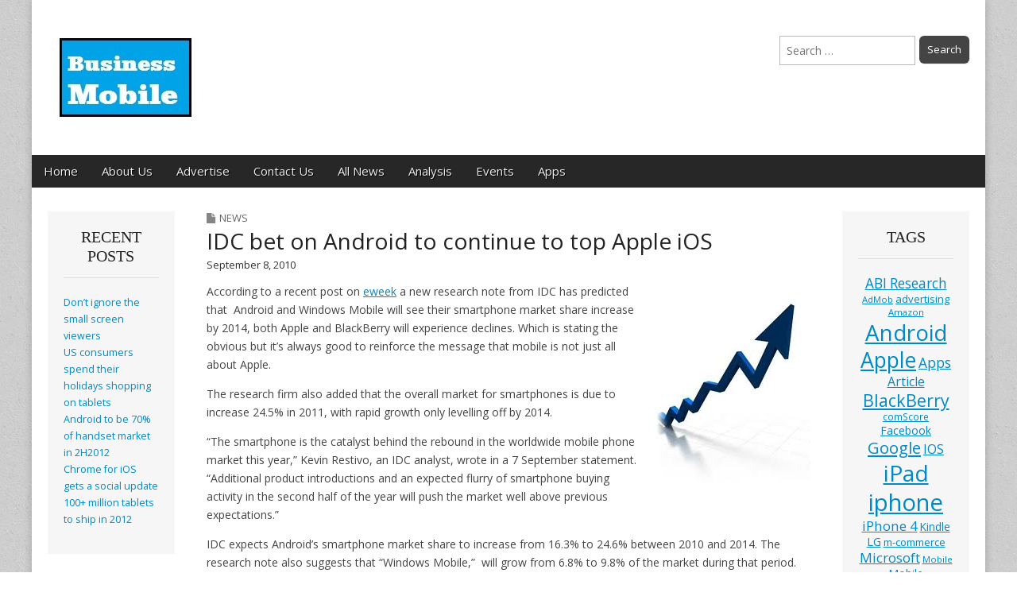

--- FILE ---
content_type: text/html; charset=UTF-8
request_url: http://www.bmob.co.uk/2010/09/08/idc-bet-on-android-to-continue-to-top-apple-ios/
body_size: 12059
content:
<!DOCTYPE html>
<html lang="en-GB">
<head>
	<meta charset="UTF-8">
	<meta name="viewport" content="width=device-width, initial-scale=1.0">
	<link rel="profile" href="http://gmpg.org/xfn/11">
	<link rel="pingback" href="http://www.bmob.co.uk/xmlrpc.php">
	<title>IDC bet on Android to continue to top Apple iOS &#8211; Business Mobile</title>
<meta name='robots' content='max-image-preview:large' />
<link rel='dns-prefetch' href='//www.bmob.co.uk' />
<link rel='dns-prefetch' href='//fonts.googleapis.com' />
<link rel="alternate" type="application/rss+xml" title="Business Mobile &raquo; Feed" href="http://www.bmob.co.uk/feed/" />
<link rel="alternate" type="application/rss+xml" title="Business Mobile &raquo; Comments Feed" href="http://www.bmob.co.uk/comments/feed/" />
<script id="wpp-js" src="http://www.bmob.co.uk/wp-content/plugins/wordpress-popular-posts/assets/js/wpp.min.js?ver=7.3.3" data-sampling="0" data-sampling-rate="100" data-api-url="http://www.bmob.co.uk/wp-json/wordpress-popular-posts" data-post-id="1607" data-token="682ab679e1" data-lang="0" data-debug="0" type="text/javascript"></script>
<link rel="alternate" type="application/rss+xml" title="Business Mobile &raquo; IDC bet on Android to continue to top Apple iOS Comments Feed" href="http://www.bmob.co.uk/2010/09/08/idc-bet-on-android-to-continue-to-top-apple-ios/feed/" />
<script type="text/javascript">
window._wpemojiSettings = {"baseUrl":"https:\/\/s.w.org\/images\/core\/emoji\/14.0.0\/72x72\/","ext":".png","svgUrl":"https:\/\/s.w.org\/images\/core\/emoji\/14.0.0\/svg\/","svgExt":".svg","source":{"concatemoji":"http:\/\/www.bmob.co.uk\/wp-includes\/js\/wp-emoji-release.min.js?ver=6.1.9"}};
/*! This file is auto-generated */
!function(e,a,t){var n,r,o,i=a.createElement("canvas"),p=i.getContext&&i.getContext("2d");function s(e,t){var a=String.fromCharCode,e=(p.clearRect(0,0,i.width,i.height),p.fillText(a.apply(this,e),0,0),i.toDataURL());return p.clearRect(0,0,i.width,i.height),p.fillText(a.apply(this,t),0,0),e===i.toDataURL()}function c(e){var t=a.createElement("script");t.src=e,t.defer=t.type="text/javascript",a.getElementsByTagName("head")[0].appendChild(t)}for(o=Array("flag","emoji"),t.supports={everything:!0,everythingExceptFlag:!0},r=0;r<o.length;r++)t.supports[o[r]]=function(e){if(p&&p.fillText)switch(p.textBaseline="top",p.font="600 32px Arial",e){case"flag":return s([127987,65039,8205,9895,65039],[127987,65039,8203,9895,65039])?!1:!s([55356,56826,55356,56819],[55356,56826,8203,55356,56819])&&!s([55356,57332,56128,56423,56128,56418,56128,56421,56128,56430,56128,56423,56128,56447],[55356,57332,8203,56128,56423,8203,56128,56418,8203,56128,56421,8203,56128,56430,8203,56128,56423,8203,56128,56447]);case"emoji":return!s([129777,127995,8205,129778,127999],[129777,127995,8203,129778,127999])}return!1}(o[r]),t.supports.everything=t.supports.everything&&t.supports[o[r]],"flag"!==o[r]&&(t.supports.everythingExceptFlag=t.supports.everythingExceptFlag&&t.supports[o[r]]);t.supports.everythingExceptFlag=t.supports.everythingExceptFlag&&!t.supports.flag,t.DOMReady=!1,t.readyCallback=function(){t.DOMReady=!0},t.supports.everything||(n=function(){t.readyCallback()},a.addEventListener?(a.addEventListener("DOMContentLoaded",n,!1),e.addEventListener("load",n,!1)):(e.attachEvent("onload",n),a.attachEvent("onreadystatechange",function(){"complete"===a.readyState&&t.readyCallback()})),(e=t.source||{}).concatemoji?c(e.concatemoji):e.wpemoji&&e.twemoji&&(c(e.twemoji),c(e.wpemoji)))}(window,document,window._wpemojiSettings);
</script>
<style type="text/css">
img.wp-smiley,
img.emoji {
	display: inline !important;
	border: none !important;
	box-shadow: none !important;
	height: 1em !important;
	width: 1em !important;
	margin: 0 0.07em !important;
	vertical-align: -0.1em !important;
	background: none !important;
	padding: 0 !important;
}
</style>
	<link rel='stylesheet' id='wp-block-library-css' href='http://www.bmob.co.uk/wp-includes/css/dist/block-library/style.min.css?ver=6.1.9' type='text/css' media='all' />
<link rel='stylesheet' id='classic-theme-styles-css' href='http://www.bmob.co.uk/wp-includes/css/classic-themes.min.css?ver=1' type='text/css' media='all' />
<style id='global-styles-inline-css' type='text/css'>
body{--wp--preset--color--black: #000000;--wp--preset--color--cyan-bluish-gray: #abb8c3;--wp--preset--color--white: #ffffff;--wp--preset--color--pale-pink: #f78da7;--wp--preset--color--vivid-red: #cf2e2e;--wp--preset--color--luminous-vivid-orange: #ff6900;--wp--preset--color--luminous-vivid-amber: #fcb900;--wp--preset--color--light-green-cyan: #7bdcb5;--wp--preset--color--vivid-green-cyan: #00d084;--wp--preset--color--pale-cyan-blue: #8ed1fc;--wp--preset--color--vivid-cyan-blue: #0693e3;--wp--preset--color--vivid-purple: #9b51e0;--wp--preset--gradient--vivid-cyan-blue-to-vivid-purple: linear-gradient(135deg,rgba(6,147,227,1) 0%,rgb(155,81,224) 100%);--wp--preset--gradient--light-green-cyan-to-vivid-green-cyan: linear-gradient(135deg,rgb(122,220,180) 0%,rgb(0,208,130) 100%);--wp--preset--gradient--luminous-vivid-amber-to-luminous-vivid-orange: linear-gradient(135deg,rgba(252,185,0,1) 0%,rgba(255,105,0,1) 100%);--wp--preset--gradient--luminous-vivid-orange-to-vivid-red: linear-gradient(135deg,rgba(255,105,0,1) 0%,rgb(207,46,46) 100%);--wp--preset--gradient--very-light-gray-to-cyan-bluish-gray: linear-gradient(135deg,rgb(238,238,238) 0%,rgb(169,184,195) 100%);--wp--preset--gradient--cool-to-warm-spectrum: linear-gradient(135deg,rgb(74,234,220) 0%,rgb(151,120,209) 20%,rgb(207,42,186) 40%,rgb(238,44,130) 60%,rgb(251,105,98) 80%,rgb(254,248,76) 100%);--wp--preset--gradient--blush-light-purple: linear-gradient(135deg,rgb(255,206,236) 0%,rgb(152,150,240) 100%);--wp--preset--gradient--blush-bordeaux: linear-gradient(135deg,rgb(254,205,165) 0%,rgb(254,45,45) 50%,rgb(107,0,62) 100%);--wp--preset--gradient--luminous-dusk: linear-gradient(135deg,rgb(255,203,112) 0%,rgb(199,81,192) 50%,rgb(65,88,208) 100%);--wp--preset--gradient--pale-ocean: linear-gradient(135deg,rgb(255,245,203) 0%,rgb(182,227,212) 50%,rgb(51,167,181) 100%);--wp--preset--gradient--electric-grass: linear-gradient(135deg,rgb(202,248,128) 0%,rgb(113,206,126) 100%);--wp--preset--gradient--midnight: linear-gradient(135deg,rgb(2,3,129) 0%,rgb(40,116,252) 100%);--wp--preset--duotone--dark-grayscale: url('#wp-duotone-dark-grayscale');--wp--preset--duotone--grayscale: url('#wp-duotone-grayscale');--wp--preset--duotone--purple-yellow: url('#wp-duotone-purple-yellow');--wp--preset--duotone--blue-red: url('#wp-duotone-blue-red');--wp--preset--duotone--midnight: url('#wp-duotone-midnight');--wp--preset--duotone--magenta-yellow: url('#wp-duotone-magenta-yellow');--wp--preset--duotone--purple-green: url('#wp-duotone-purple-green');--wp--preset--duotone--blue-orange: url('#wp-duotone-blue-orange');--wp--preset--font-size--small: 13px;--wp--preset--font-size--medium: 20px;--wp--preset--font-size--large: 36px;--wp--preset--font-size--x-large: 42px;--wp--preset--spacing--20: 0.44rem;--wp--preset--spacing--30: 0.67rem;--wp--preset--spacing--40: 1rem;--wp--preset--spacing--50: 1.5rem;--wp--preset--spacing--60: 2.25rem;--wp--preset--spacing--70: 3.38rem;--wp--preset--spacing--80: 5.06rem;}:where(.is-layout-flex){gap: 0.5em;}body .is-layout-flow > .alignleft{float: left;margin-inline-start: 0;margin-inline-end: 2em;}body .is-layout-flow > .alignright{float: right;margin-inline-start: 2em;margin-inline-end: 0;}body .is-layout-flow > .aligncenter{margin-left: auto !important;margin-right: auto !important;}body .is-layout-constrained > .alignleft{float: left;margin-inline-start: 0;margin-inline-end: 2em;}body .is-layout-constrained > .alignright{float: right;margin-inline-start: 2em;margin-inline-end: 0;}body .is-layout-constrained > .aligncenter{margin-left: auto !important;margin-right: auto !important;}body .is-layout-constrained > :where(:not(.alignleft):not(.alignright):not(.alignfull)){max-width: var(--wp--style--global--content-size);margin-left: auto !important;margin-right: auto !important;}body .is-layout-constrained > .alignwide{max-width: var(--wp--style--global--wide-size);}body .is-layout-flex{display: flex;}body .is-layout-flex{flex-wrap: wrap;align-items: center;}body .is-layout-flex > *{margin: 0;}:where(.wp-block-columns.is-layout-flex){gap: 2em;}.has-black-color{color: var(--wp--preset--color--black) !important;}.has-cyan-bluish-gray-color{color: var(--wp--preset--color--cyan-bluish-gray) !important;}.has-white-color{color: var(--wp--preset--color--white) !important;}.has-pale-pink-color{color: var(--wp--preset--color--pale-pink) !important;}.has-vivid-red-color{color: var(--wp--preset--color--vivid-red) !important;}.has-luminous-vivid-orange-color{color: var(--wp--preset--color--luminous-vivid-orange) !important;}.has-luminous-vivid-amber-color{color: var(--wp--preset--color--luminous-vivid-amber) !important;}.has-light-green-cyan-color{color: var(--wp--preset--color--light-green-cyan) !important;}.has-vivid-green-cyan-color{color: var(--wp--preset--color--vivid-green-cyan) !important;}.has-pale-cyan-blue-color{color: var(--wp--preset--color--pale-cyan-blue) !important;}.has-vivid-cyan-blue-color{color: var(--wp--preset--color--vivid-cyan-blue) !important;}.has-vivid-purple-color{color: var(--wp--preset--color--vivid-purple) !important;}.has-black-background-color{background-color: var(--wp--preset--color--black) !important;}.has-cyan-bluish-gray-background-color{background-color: var(--wp--preset--color--cyan-bluish-gray) !important;}.has-white-background-color{background-color: var(--wp--preset--color--white) !important;}.has-pale-pink-background-color{background-color: var(--wp--preset--color--pale-pink) !important;}.has-vivid-red-background-color{background-color: var(--wp--preset--color--vivid-red) !important;}.has-luminous-vivid-orange-background-color{background-color: var(--wp--preset--color--luminous-vivid-orange) !important;}.has-luminous-vivid-amber-background-color{background-color: var(--wp--preset--color--luminous-vivid-amber) !important;}.has-light-green-cyan-background-color{background-color: var(--wp--preset--color--light-green-cyan) !important;}.has-vivid-green-cyan-background-color{background-color: var(--wp--preset--color--vivid-green-cyan) !important;}.has-pale-cyan-blue-background-color{background-color: var(--wp--preset--color--pale-cyan-blue) !important;}.has-vivid-cyan-blue-background-color{background-color: var(--wp--preset--color--vivid-cyan-blue) !important;}.has-vivid-purple-background-color{background-color: var(--wp--preset--color--vivid-purple) !important;}.has-black-border-color{border-color: var(--wp--preset--color--black) !important;}.has-cyan-bluish-gray-border-color{border-color: var(--wp--preset--color--cyan-bluish-gray) !important;}.has-white-border-color{border-color: var(--wp--preset--color--white) !important;}.has-pale-pink-border-color{border-color: var(--wp--preset--color--pale-pink) !important;}.has-vivid-red-border-color{border-color: var(--wp--preset--color--vivid-red) !important;}.has-luminous-vivid-orange-border-color{border-color: var(--wp--preset--color--luminous-vivid-orange) !important;}.has-luminous-vivid-amber-border-color{border-color: var(--wp--preset--color--luminous-vivid-amber) !important;}.has-light-green-cyan-border-color{border-color: var(--wp--preset--color--light-green-cyan) !important;}.has-vivid-green-cyan-border-color{border-color: var(--wp--preset--color--vivid-green-cyan) !important;}.has-pale-cyan-blue-border-color{border-color: var(--wp--preset--color--pale-cyan-blue) !important;}.has-vivid-cyan-blue-border-color{border-color: var(--wp--preset--color--vivid-cyan-blue) !important;}.has-vivid-purple-border-color{border-color: var(--wp--preset--color--vivid-purple) !important;}.has-vivid-cyan-blue-to-vivid-purple-gradient-background{background: var(--wp--preset--gradient--vivid-cyan-blue-to-vivid-purple) !important;}.has-light-green-cyan-to-vivid-green-cyan-gradient-background{background: var(--wp--preset--gradient--light-green-cyan-to-vivid-green-cyan) !important;}.has-luminous-vivid-amber-to-luminous-vivid-orange-gradient-background{background: var(--wp--preset--gradient--luminous-vivid-amber-to-luminous-vivid-orange) !important;}.has-luminous-vivid-orange-to-vivid-red-gradient-background{background: var(--wp--preset--gradient--luminous-vivid-orange-to-vivid-red) !important;}.has-very-light-gray-to-cyan-bluish-gray-gradient-background{background: var(--wp--preset--gradient--very-light-gray-to-cyan-bluish-gray) !important;}.has-cool-to-warm-spectrum-gradient-background{background: var(--wp--preset--gradient--cool-to-warm-spectrum) !important;}.has-blush-light-purple-gradient-background{background: var(--wp--preset--gradient--blush-light-purple) !important;}.has-blush-bordeaux-gradient-background{background: var(--wp--preset--gradient--blush-bordeaux) !important;}.has-luminous-dusk-gradient-background{background: var(--wp--preset--gradient--luminous-dusk) !important;}.has-pale-ocean-gradient-background{background: var(--wp--preset--gradient--pale-ocean) !important;}.has-electric-grass-gradient-background{background: var(--wp--preset--gradient--electric-grass) !important;}.has-midnight-gradient-background{background: var(--wp--preset--gradient--midnight) !important;}.has-small-font-size{font-size: var(--wp--preset--font-size--small) !important;}.has-medium-font-size{font-size: var(--wp--preset--font-size--medium) !important;}.has-large-font-size{font-size: var(--wp--preset--font-size--large) !important;}.has-x-large-font-size{font-size: var(--wp--preset--font-size--x-large) !important;}
.wp-block-navigation a:where(:not(.wp-element-button)){color: inherit;}
:where(.wp-block-columns.is-layout-flex){gap: 2em;}
.wp-block-pullquote{font-size: 1.5em;line-height: 1.6;}
</style>
<link rel='stylesheet' id='wordpress-popular-posts-css-css' href='http://www.bmob.co.uk/wp-content/plugins/wordpress-popular-posts/assets/css/wpp.css?ver=7.3.3' type='text/css' media='all' />
<link rel='stylesheet' id='google_fonts-css' href='//fonts.googleapis.com/css?family=Open+Sans%3A400%2C700%3A400%2C400italic%2C700%2C700italic&#038;ver=6.1.9' type='text/css' media='all' />
<link rel='stylesheet' id='theme_stylesheet-css' href='http://www.bmob.co.uk/wp-content/themes/magazine-premium-master/style.css?ver=6.1.9' type='text/css' media='all' />
<link rel='stylesheet' id='font_awesome-css' href='http://www.bmob.co.uk/wp-content/themes/magazine-premium-master/library/css/font-awesome.css?ver=4.3.0' type='text/css' media='all' />
<script type='text/javascript' src='http://www.bmob.co.uk/wp-includes/js/jquery/jquery.min.js?ver=3.6.1' id='jquery-core-js'></script>
<script type='text/javascript' src='http://www.bmob.co.uk/wp-includes/js/jquery/jquery-migrate.min.js?ver=3.3.2' id='jquery-migrate-js'></script>
<link rel="https://api.w.org/" href="http://www.bmob.co.uk/wp-json/" /><link rel="alternate" type="application/json" href="http://www.bmob.co.uk/wp-json/wp/v2/posts/1607" /><link rel="EditURI" type="application/rsd+xml" title="RSD" href="http://www.bmob.co.uk/xmlrpc.php?rsd" />
<link rel="wlwmanifest" type="application/wlwmanifest+xml" href="http://www.bmob.co.uk/wp-includes/wlwmanifest.xml" />
<meta name="generator" content="WordPress 6.1.9" />
<link rel="canonical" href="http://www.bmob.co.uk/2010/09/08/idc-bet-on-android-to-continue-to-top-apple-ios/" />
<link rel='shortlink' href='http://www.bmob.co.uk/?p=1607' />
<link rel="alternate" type="application/json+oembed" href="http://www.bmob.co.uk/wp-json/oembed/1.0/embed?url=http%3A%2F%2Fwww.bmob.co.uk%2F2010%2F09%2F08%2Fidc-bet-on-android-to-continue-to-top-apple-ios%2F" />
<link rel="alternate" type="text/xml+oembed" href="http://www.bmob.co.uk/wp-json/oembed/1.0/embed?url=http%3A%2F%2Fwww.bmob.co.uk%2F2010%2F09%2F08%2Fidc-bet-on-android-to-continue-to-top-apple-ios%2F&#038;format=xml" />
<link rel="shortcut icon" href="http://www.bmob.co.uk/favicon.ico" type="image/x-icon" /><!-- Favi -->            <style id="wpp-loading-animation-styles">@-webkit-keyframes bgslide{from{background-position-x:0}to{background-position-x:-200%}}@keyframes bgslide{from{background-position-x:0}to{background-position-x:-200%}}.wpp-widget-block-placeholder,.wpp-shortcode-placeholder{margin:0 auto;width:60px;height:3px;background:#dd3737;background:linear-gradient(90deg,#dd3737 0%,#571313 10%,#dd3737 100%);background-size:200% auto;border-radius:3px;-webkit-animation:bgslide 1s infinite linear;animation:bgslide 1s infinite linear}</style>
            <style>
body { color: #444444; font-family: Open Sans, sans-serif; font-weight: normal; font-size: 14px; }
#page { background-color: #ffffff; }
h1, h2, h3, h4, h5, h6, h1 a, h2 a, h3 a, h4 a, h5 a, h6 a { color: #222222; font-family: Lato, serif; font-weight: normal; }
#site-title a,#site-description{ color:#333 !important }
#site-title a { font-family: Open Sans, sans-serif; font-weight: normal; font-size: 48px; }
#site-description { font-family: Open Sans, sans-serif; font-weight: normal; font-size: 18px; }
#site-navigation, #site-sub-navigation { font-family: Open Sans, sans-serif; font-weight: normal; }
#site-navigation { font-size: 15px; background-color: #272727; }
#site-navigation li:hover, #site-navigation ul ul { background-color: #111111; }
#site-navigation li a { color: #eeeeee; }
#site-navigation li a:hover { color: #eeeeee; }
#site-sub-navigation { font-size: 12px; }
a, .entry-meta a, .format-link .entry-title a { color: #0089C4; }
a:hover, .entry-meta a:hover, .format-link .entry-title a:hover { color: #222222; }
.more-link, #posts-pagination a, input[type="submit"], .comment-reply-link, .more-link:hover, #posts-pagination a:hover, input[type="submit"]:hover, .comment-reply-link:hover { color: #ffffff; background-color: #444444; }
.widget { background-color: #F6F6F6; }
.entry-title, .entry-title a { font-family: Open Sans, sans-serif; font-weight: normal; font-size: 28px; }
.entry-meta, .entry-meta a { font-family: Open Sans, sans-serif; font-weight: normal; font-size: 13px; }
.post-category, .post-category a, .post-format, .post-format a { font-family: Open Sans, sans-serif; font-weight: normal; font-size: 13px; }
</style>
	<style type="text/css" id="custom-background-css">
body.custom-background { background-image: url("http://www.bmob.co.uk/wp-content/themes/magazine-premium-master/library/images/solid.png"); background-position: left top; background-size: auto; background-repeat: repeat; background-attachment: scroll; }
</style>
	</head>

<body class="post-template-default single single-post postid-1607 single-format-standard custom-background">
	<div id="page" class="grid ">
		<header id="header" class="row" role="banner">
			<div class="c12">
				<div id="mobile-menu">
					<a href="#" class="left-menu"><i class="fa fa-reorder"></i></a>
					<a href="#"><i class="fa fa-search"></i></a>
				</div>
				<div id="drop-down-search"><form role="search" method="get" class="search-form" action="http://www.bmob.co.uk/">
				<label>
					<span class="screen-reader-text">Search for:</span>
					<input type="search" class="search-field" placeholder="Search &hellip;" value="" name="s" />
				</label>
				<input type="submit" class="search-submit" value="Search" />
			</form></div>

								<div class="title-logo-wrapper fl">
											<a href="http://www.bmob.co.uk" title="Business Mobile" id="site-logo"  rel="home"><img src="http://www.bmob.co.uk/wp-content/uploads/2014/10/BusinessMobilesmall1.jpg" alt="Business Mobile" /></a>
										<div id="title-wrapper">
						<div id="site-title" class="remove"><a href="http://www.bmob.co.uk" title="Business Mobile" rel="home">Business Mobile</a></div>
											</div>
				</div>
									<div id="header-widgets" class="fl">
						<aside id="search-5" class="header-widget widget_search"><form role="search" method="get" class="search-form" action="http://www.bmob.co.uk/">
				<label>
					<span class="screen-reader-text">Search for:</span>
					<input type="search" class="search-field" placeholder="Search &hellip;" value="" name="s" />
				</label>
				<input type="submit" class="search-submit" value="Search" />
			</form></aside>					</div>
					
				<div id="nav-wrapper">
					<div class="nav-content">
						<nav id="site-navigation" class="menus clearfix" role="navigation">
							<div class="screen-reader-text">Main menu</div>
							<a class="screen-reader-text" href="#primary" title="Skip to content">Skip to content</a>
							<div id="main-menu" class="menu-business-mobile-container"><ul id="menu-business-mobile" class="menu"><li id="menu-item-14285" class="menu-item menu-item-type-custom menu-item-object-custom menu-item-home menu-item-14285"><a href="http://www.bmob.co.uk/">Home</a>
<li id="menu-item-14286" class="menu-item menu-item-type-post_type menu-item-object-page menu-item-14286"><a href="http://www.bmob.co.uk/aboutus/">About Us</a>
<li id="menu-item-14287" class="menu-item menu-item-type-post_type menu-item-object-page menu-item-14287"><a href="http://www.bmob.co.uk/advertise/">Advertise</a>
<li id="menu-item-14288" class="menu-item menu-item-type-post_type menu-item-object-page menu-item-14288"><a href="http://www.bmob.co.uk/contact-us/">Contact Us</a>
<li id="menu-item-14289" class="menu-item menu-item-type-taxonomy menu-item-object-category current-post-ancestor current-menu-parent current-post-parent menu-item-14289"><a href="http://www.bmob.co.uk/category/news/">All News</a>
<li id="menu-item-88227" class="menu-item menu-item-type-taxonomy menu-item-object-category menu-item-88227"><a href="http://www.bmob.co.uk/category/analysis/">Analysis</a>
<li id="menu-item-88228" class="menu-item menu-item-type-taxonomy menu-item-object-category menu-item-88228"><a href="http://www.bmob.co.uk/category/events/">Events</a>
<li id="menu-item-88229" class="menu-item menu-item-type-taxonomy menu-item-object-category menu-item-88229"><a href="http://www.bmob.co.uk/category/apps/">Apps</a>
</ul></div>
													</nav><!-- #site-navigation -->

											</div>
				</div>

			</div><!-- .c12 -->

		</header><!-- #header .row -->

		<div id="main">
			<div class="row">
	<div id="primary" class="c8 push2" role="main">
			<article id="post-1607" class="post-1607 post type-post status-publish format-standard hentry category-news tag-android tag-apple tag-blackberry tag-windows-phone-7">
	    <header>
		<h3 class="post-category"><i class="fa fa-file"></i><a href="http://www.bmob.co.uk/category/news/" rel="category tag">News</a></h3>
		<h1 class="entry-title">IDC bet on Android to continue to top Apple iOS</h1>
		<h2 class="entry-meta">
		<time class="published updated" datetime="2010-09-08">September 8, 2010</time>	</h2>
	</header>
	    <div class="entry-content">
		    <p><a rel="attachment wp-att-1327" href="http://www.bmob.co.uk/2010/08/02/mobile-data-usage-grows-exponentially/upward-arrow/"><img decoding="async" class="alignright size-full wp-image-1327" title="upward arrow" src="http://www.bmob.co.uk/wp-content/uploads/2010/08/upward-arrow.jpg" alt="" width="194" height="259" srcset="http://www.bmob.co.uk/wp-content/uploads/2010/08/upward-arrow.jpg 194w, http://www.bmob.co.uk/wp-content/uploads/2010/08/upward-arrow-22x30.jpg 22w, http://www.bmob.co.uk/wp-content/uploads/2010/08/upward-arrow-44x60.jpg 44w, http://www.bmob.co.uk/wp-content/uploads/2010/08/upward-arrow-52x70.jpg 52w" sizes="(max-width: 194px) 100vw, 194px" /></a>According to a recent post on <a href="http://www.eweekeurope.co.uk/news/analyst-predicts-apple-and-blackberry-declines-9529" target="_blank">eweek</a> a new research note from IDC has predicted that  Android and Windows Mobile will see their smartphone market share increase by 2014, both Apple and BlackBerry will experience declines. Which is stating the obvious but it&#8217;s always good to reinforce the message that mobile is not just all about Apple.</p>
<p>The research firm also added that the overall market for smartphones is due to increase 24.5% in 2011, with rapid growth only levelling off by 2014.</p>
<p>“The smartphone is the catalyst behind the rebound in the worldwide mobile phone market this year,” Kevin Restivo, an IDC analyst, wrote in a 7 September statement. “Additional product introductions and an expected flurry of smartphone buying activity in the second half of the year will push the market well above previous expectations.”</p>
<p>IDC expects Android’s smartphone market share to increase from 16.3% to 24.6% between 2010 and 2014. The research note also suggests that “Windows Mobile,”  will grow from 6.8% to 9.8% of the market during that period. To be honest Microsoft couldn&#8217;t do much worse than their current market share and the number of  manufacturers announcing Microsoft Windows Phone 7 devices should garner them  at least a few percentage points in the market.</p>
<p>According to the eWeek report IDC predicts Apple’s iOS will fall from its 14.7% market share in 2010 to 10.9% in 2014, according to the research note, while BlackBerry OS experiences a slight dip from 17.9% to 17.3%.</p>
<p>“Android is the wild card, deserving close observation for the rest of this year and the years to come,” Ramon Llamas, another IDC analyst, wrote in the same 7 September statement. “Phone vendors have been drawn to Android because it allows them to present their own approach to what a smartphone experience can be. In addition, users have quickly warmed to Android, comparing it to iOS due to its ease of use and a growing mobile application storefront.”</p>
<p>Llamas predicted that Dell, Kyocera, LG Electronics and Samsung will be the key manufacturers in expanding the Android market in coming quarters.</p>
<p>While this is sounds bad for Apple, it has to be put in context. Their market share is likely reduce but at the same time the market is increasing hugely. It&#8217;s likely that Apple will continue to see stellar growth of it&#8217;s iOS devices the only difference is that  they won&#8217;t have quite as big total share of the market, if I was Apple I&#8217;d still be very happy.</p>
<p>Additionally we can see a potential Android backlash forming. The multiple Android devices with different implementations of the OS is starting to cause confusion in the market. The layers of manufacturer and operator branding on top of Android are starting make it difficult for the end user to know if a phone actually is an Android phone. The beauty of the iPhone is that any iPhone user can pick up an iPhone users phone and use it. That just doesn&#8217;t work with Android, there&#8217;s so much layering put on top of Android by the manufacturers and operators that it&#8217;s almost impossible  for one Android phone user to use another Android phone users phone. And that&#8217;s madness. The beauty of Windows is that I can use any Windows computer worldwide without a problem.</p>
<p>On top of this you add problems with operators indecisions and advice on upgrades of one version of Android to another are starting to annoy users of Android. Typical comments are &#8220;If Apple can switch a hundred million users from iOS version 3.0 to 4.0 seamlessly, then why the hell can&#8217;t I upgrade my Android phone from 1.2 to Frodo, or whatever it&#8217;s called?&#8221;</p>
	    </div><!-- .entry-content -->

	        <footer class="entry">
		<p class="tags"><i class="fa fa-tags"></i> Tags:<a href="http://www.bmob.co.uk/tag/android/" rel="tag">Android</a> <a href="http://www.bmob.co.uk/tag/apple/" rel="tag">Apple</a> <a href="http://www.bmob.co.uk/tag/blackberry/" rel="tag">BlackBerry</a> <a href="http://www.bmob.co.uk/tag/windows-phone-7/" rel="tag">Windows Phone 7</a></p>	</footer><!-- .entry -->
		</article><!-- #post-1607 -->
			<nav id="posts-pagination">
				<h3 class="screen-reader-text">Post navigation</h3>
				<div class="previous fl"><a href="http://www.bmob.co.uk/2010/09/08/saleforce-to-add-mobile-angle-to-chatter/" rel="prev">&larr; Saleforce to add Mobile angle to Chatter</a></div>
				<div class="next fr"><a href="http://www.bmob.co.uk/2010/09/08/tesco-grocery-iphone-app-sneak-peek/" rel="next">Tesco grocery iPhone app &rarr;</a></div>
			</nav><!-- #posts-pagination -->

			
<div id="comments" class="comments-area">

	
			<h2 id="comments-title">
			<i class="fa fa-comments"></i>&nbsp;
			1 comment for &ldquo;<span>IDC bet on Android to continue to top Apple iOS</span>&rdquo;		</h2>

		<ol class="commentlist">
								<li id="comment-1591" class="comment even thread-even depth-1">
			<article id="div-comment-1591" class="comment-body">
				<footer class="comment-meta">
					<div class="comment-author vcard">
												<b class="fn"><a href='http://nycpsychic.net/queens_psychic_wallpaper.htm' rel='external nofollow ugc' class='url'>Lizzie Brunn</a></b> <span class="says">says:</span>					</div><!-- .comment-author -->

					<div class="comment-metadata">
						<a href="http://www.bmob.co.uk/2010/09/08/idc-bet-on-android-to-continue-to-top-apple-ios/#comment-1591"><time datetime="2010-09-08T21:46:28+00:00">September 8, 2010 at 9:46 pm</time></a>					</div><!-- .comment-metadata -->

									</footer><!-- .comment-meta -->

				<div class="comment-content">
					<p>Analysts are way off on estimates.</p>
				</div><!-- .comment-content -->

							</article><!-- .comment-body -->
		</li><!-- #comment-## -->
		</ol><!-- .commentlist -->

		
				<p class="nocomments">Comments are closed.</p>
		
	
	
</div><!-- #comments .comments-area -->

			</div><!-- #primary -->

	<div id="secondary" class="c2 pull8" role="complementary">
		
		<aside id="recent-posts-3" class="widget widget_recent_entries">
		<h3 class="widget-title">Recent Posts</h3>
		<ul>
											<li>
					<a href="http://www.bmob.co.uk/2013/01/11/dont-ignore-the-small-screen-viewers/">Don&#8217;t ignore the small screen viewers</a>
									</li>
											<li>
					<a href="http://www.bmob.co.uk/2012/08/28/us-consumers-spend-their-holidays-shopping-on-tablets/">US consumers spend their holidays shopping on tablets</a>
									</li>
											<li>
					<a href="http://www.bmob.co.uk/2012/08/28/android-to-be-70-of-handset-market-in-2h2012/">Android to be 70% of handset market in 2H2012</a>
									</li>
											<li>
					<a href="http://www.bmob.co.uk/2012/08/24/chrome-for-ios-gets-a-social-update/">Chrome for iOS gets a social update</a>
									</li>
											<li>
					<a href="http://www.bmob.co.uk/2012/08/24/100-million-tablets-to-ship-in-2012/">100+ million tablets to ship in 2012</a>
									</li>
					</ul>

		</aside>	</div><!-- #secondary.widget-area -->

			<div id="tertiary" class="c2 end" role="complementary">
			<aside id="tag_cloud-4" class="widget widget_tag_cloud"><h3 class="widget-title">Tags</h3><div class="tagcloud"><a href="http://www.bmob.co.uk/tag/abi-research/" class="tag-cloud-link tag-link-79 tag-link-position-1" style="font-size: 12.955752212389pt;" aria-label="ABI Research (24 items)">ABI Research</a>
<a href="http://www.bmob.co.uk/tag/admob/" class="tag-cloud-link tag-link-62 tag-link-position-2" style="font-size: 8.4955752212389pt;" aria-label="AdMob (10 items)">AdMob</a>
<a href="http://www.bmob.co.uk/tag/advertising/" class="tag-cloud-link tag-link-57 tag-link-position-3" style="font-size: 9.858407079646pt;" aria-label="advertising (13 items)">advertising</a>
<a href="http://www.bmob.co.uk/tag/amazon/" class="tag-cloud-link tag-link-163 tag-link-position-4" style="font-size: 8.4955752212389pt;" aria-label="Amazon (10 items)">Amazon</a>
<a href="http://www.bmob.co.uk/tag/android/" class="tag-cloud-link tag-link-43 tag-link-position-5" style="font-size: 20.761061946903pt;" aria-label="Android (107 items)">Android</a>
<a href="http://www.bmob.co.uk/tag/apple/" class="tag-cloud-link tag-link-50 tag-link-position-6" style="font-size: 19.893805309735pt;" aria-label="Apple (91 items)">Apple</a>
<a href="http://www.bmob.co.uk/tag/apps/" class="tag-cloud-link tag-link-1065 tag-link-position-7" style="font-size: 12.955752212389pt;" aria-label="Apps (24 items)">Apps</a>
<a href="http://www.bmob.co.uk/tag/article/" class="tag-cloud-link tag-link-465 tag-link-position-8" style="font-size: 11.964601769912pt;" aria-label="Article (20 items)">Article</a>
<a href="http://www.bmob.co.uk/tag/blackberry/" class="tag-cloud-link tag-link-218 tag-link-position-9" style="font-size: 16.053097345133pt;" aria-label="BlackBerry (44 items)">BlackBerry</a>
<a href="http://www.bmob.co.uk/tag/comscore/" class="tag-cloud-link tag-link-26 tag-link-position-10" style="font-size: 8.9911504424779pt;" aria-label="comScore (11 items)">comScore</a>
<a href="http://www.bmob.co.uk/tag/facebook/" class="tag-cloud-link tag-link-78 tag-link-position-11" style="font-size: 10.477876106195pt;" aria-label="Facebook (15 items)">Facebook</a>
<a href="http://www.bmob.co.uk/tag/google/" class="tag-cloud-link tag-link-44 tag-link-position-12" style="font-size: 15.061946902655pt;" aria-label="Google (36 items)">Google</a>
<a href="http://www.bmob.co.uk/tag/ios/" class="tag-cloud-link tag-link-234 tag-link-position-13" style="font-size: 11.964601769912pt;" aria-label="IOS (20 items)">IOS</a>
<a href="http://www.bmob.co.uk/tag/ipad/" class="tag-cloud-link tag-link-1064 tag-link-position-14" style="font-size: 21.132743362832pt;" aria-label="iPad (115 items)">iPad</a>
<a href="http://www.bmob.co.uk/tag/iphone/" class="tag-cloud-link tag-link-58 tag-link-position-15" style="font-size: 22pt;" aria-label="iphone (135 items)">iphone</a>
<a href="http://www.bmob.co.uk/tag/iphone-4/" class="tag-cloud-link tag-link-232 tag-link-position-16" style="font-size: 12.70796460177pt;" aria-label="iPhone 4 (23 items)">iPhone 4</a>
<a href="http://www.bmob.co.uk/tag/kindle/" class="tag-cloud-link tag-link-182 tag-link-position-17" style="font-size: 10.230088495575pt;" aria-label="Kindle (14 items)">Kindle</a>
<a href="http://www.bmob.co.uk/tag/lg/" class="tag-cloud-link tag-link-142 tag-link-position-18" style="font-size: 10.849557522124pt;" aria-label="LG (16 items)">LG</a>
<a href="http://www.bmob.co.uk/tag/m-commerce/" class="tag-cloud-link tag-link-324 tag-link-position-19" style="font-size: 9.858407079646pt;" aria-label="m-commerce (13 items)">m-commerce</a>
<a href="http://www.bmob.co.uk/tag/microsoft/" class="tag-cloud-link tag-link-22 tag-link-position-20" style="font-size: 12.70796460177pt;" aria-label="Microsoft (23 items)">Microsoft</a>
<a href="http://www.bmob.co.uk/tag/mobile/" class="tag-cloud-link tag-link-273 tag-link-position-21" style="font-size: 8.4955752212389pt;" aria-label="Mobile (10 items)">Mobile</a>
<a href="http://www.bmob.co.uk/tag/mobile-broadband/" class="tag-cloud-link tag-link-32 tag-link-position-22" style="font-size: 10.477876106195pt;" aria-label="Mobile Broadband (15 items)">Mobile Broadband</a>
<a href="http://www.bmob.co.uk/tag/motorola/" class="tag-cloud-link tag-link-140 tag-link-position-23" style="font-size: 10.849557522124pt;" aria-label="Motorola (16 items)">Motorola</a>
<a href="http://www.bmob.co.uk/tag/news/" class="tag-cloud-link tag-link-1062 tag-link-position-24" style="font-size: 8.9911504424779pt;" aria-label="News (11 items)">News</a>
<a href="http://www.bmob.co.uk/tag/nfc/" class="tag-cloud-link tag-link-187 tag-link-position-25" style="font-size: 8.4955752212389pt;" aria-label="NFC (10 items)">NFC</a>
<a href="http://www.bmob.co.uk/tag/nokia/" class="tag-cloud-link tag-link-83 tag-link-position-26" style="font-size: 15.681415929204pt;" aria-label="Nokia (41 items)">Nokia</a>
<a href="http://www.bmob.co.uk/tag/o2/" class="tag-cloud-link tag-link-127 tag-link-position-27" style="font-size: 11.221238938053pt;" aria-label="o2 (17 items)">o2</a>
<a href="http://www.bmob.co.uk/tag/opera/" class="tag-cloud-link tag-link-35 tag-link-position-28" style="font-size: 10.477876106195pt;" aria-label="Opera (15 items)">Opera</a>
<a href="http://www.bmob.co.uk/tag/opera-mini/" class="tag-cloud-link tag-link-33 tag-link-position-29" style="font-size: 9.3628318584071pt;" aria-label="Opera Mini (12 items)">Opera Mini</a>
<a href="http://www.bmob.co.uk/tag/orange/" class="tag-cloud-link tag-link-95 tag-link-position-30" style="font-size: 11.964601769912pt;" aria-label="Orange (20 items)">Orange</a>
<a href="http://www.bmob.co.uk/tag/ovi/" class="tag-cloud-link tag-link-216 tag-link-position-31" style="font-size: 9.858407079646pt;" aria-label="Ovi (13 items)">Ovi</a>
<a href="http://www.bmob.co.uk/tag/palm/" class="tag-cloud-link tag-link-416 tag-link-position-32" style="font-size: 9.858407079646pt;" aria-label="palm (13 items)">palm</a>
<a href="http://www.bmob.co.uk/tag/rim/" class="tag-cloud-link tag-link-100 tag-link-position-33" style="font-size: 15.433628318584pt;" aria-label="RIM (39 items)">RIM</a>
<a href="http://www.bmob.co.uk/tag/samsung/" class="tag-cloud-link tag-link-139 tag-link-position-34" style="font-size: 13.946902654867pt;" aria-label="Samsung (29 items)">Samsung</a>
<a href="http://www.bmob.co.uk/tag/smartphone/" class="tag-cloud-link tag-link-21 tag-link-position-35" style="font-size: 13.575221238938pt;" aria-label="smartphone (27 items)">smartphone</a>
<a href="http://www.bmob.co.uk/tag/smartphones/" class="tag-cloud-link tag-link-155 tag-link-position-36" style="font-size: 8pt;" aria-label="smartphones (9 items)">smartphones</a>
<a href="http://www.bmob.co.uk/tag/symbian/" class="tag-cloud-link tag-link-99 tag-link-position-37" style="font-size: 9.3628318584071pt;" aria-label="symbian (12 items)">symbian</a>
<a href="http://www.bmob.co.uk/tag/t-mobile/" class="tag-cloud-link tag-link-248 tag-link-position-38" style="font-size: 8.9911504424779pt;" aria-label="T-Mobile (11 items)">T-Mobile</a>
<a href="http://www.bmob.co.uk/tag/tablet/" class="tag-cloud-link tag-link-363 tag-link-position-39" style="font-size: 10.849557522124pt;" aria-label="Tablet (16 items)">Tablet</a>
<a href="http://www.bmob.co.uk/tag/technology/" class="tag-cloud-link tag-link-460 tag-link-position-40" style="font-size: 11.469026548673pt;" aria-label="Technology (18 items)">Technology</a>
<a href="http://www.bmob.co.uk/tag/tesco/" class="tag-cloud-link tag-link-247 tag-link-position-41" style="font-size: 11.469026548673pt;" aria-label="Tesco (18 items)">Tesco</a>
<a href="http://www.bmob.co.uk/tag/three/" class="tag-cloud-link tag-link-229 tag-link-position-42" style="font-size: 11.221238938053pt;" aria-label="Three (17 items)">Three</a>
<a href="http://www.bmob.co.uk/tag/twitter/" class="tag-cloud-link tag-link-98 tag-link-position-43" style="font-size: 11.716814159292pt;" aria-label="Twitter (19 items)">Twitter</a>
<a href="http://www.bmob.co.uk/tag/vodafone/" class="tag-cloud-link tag-link-115 tag-link-position-44" style="font-size: 11.964601769912pt;" aria-label="vodafone (20 items)">vodafone</a>
<a href="http://www.bmob.co.uk/tag/windows-phone-7/" class="tag-cloud-link tag-link-69 tag-link-position-45" style="font-size: 13.575221238938pt;" aria-label="Windows Phone 7 (27 items)">Windows Phone 7</a></div>
</aside>		</div><!-- #tertiary.widget-area -->
				</div><!-- .row -->

			</div> <!-- #main -->

</div> <!-- #page.grid -->

<footer id="footer" role="contentinfo">
	<div id="footer-content" class="grid ">
		<div class="row">
			<aside id="categories-5" class="footer-widget c4 widget_categories"><h3 class="widget-title">Categories</h3>
			<ul>
					<li class="cat-item cat-item-3"><a href="http://www.bmob.co.uk/category/analysis/">Analysis</a>
</li>
	<li class="cat-item cat-item-627"><a href="http://www.bmob.co.uk/category/apps/android-apps/">Android</a>
</li>
	<li class="cat-item cat-item-63"><a href="http://www.bmob.co.uk/category/apps/">Apps</a>
</li>
	<li class="cat-item cat-item-626"><a href="http://www.bmob.co.uk/category/apps/blackberry-apps/">BlackBerry</a>
</li>
	<li class="cat-item cat-item-4"><a href="http://www.bmob.co.uk/category/comment/">Comment</a>
</li>
	<li class="cat-item cat-item-5"><a href="http://www.bmob.co.uk/category/directory/companies/">Companies</a>
</li>
	<li class="cat-item cat-item-122"><a href="http://www.bmob.co.uk/category/directory/">Directory</a>
</li>
	<li class="cat-item cat-item-1"><a href="http://www.bmob.co.uk/category/editorial/">Editorial</a>
</li>
	<li class="cat-item cat-item-6"><a href="http://www.bmob.co.uk/category/events/">Events</a>
</li>
	<li class="cat-item cat-item-7"><a href="http://www.bmob.co.uk/category/features/">Features</a>
</li>
	<li class="cat-item cat-item-1057"><a href="http://www.bmob.co.uk/category/infographic-2/">infographic</a>
</li>
	<li class="cat-item cat-item-51"><a href="http://www.bmob.co.uk/category/apps/ipad/">iPad</a>
</li>
	<li class="cat-item cat-item-625"><a href="http://www.bmob.co.uk/category/apps/iphone-apps-2/">iPhone</a>
</li>
	<li class="cat-item cat-item-391"><a href="http://www.bmob.co.uk/category/mcommerce/">mcommerce</a>
</li>
	<li class="cat-item cat-item-9"><a href="http://www.bmob.co.uk/category/news/">News</a>
</li>
	<li class="cat-item cat-item-628"><a href="http://www.bmob.co.uk/category/directory/products/">Products</a>
</li>
	<li class="cat-item cat-item-10"><a href="http://www.bmob.co.uk/category/reviews/">Reviews</a>
</li>
	<li class="cat-item cat-item-67"><a href="http://www.bmob.co.uk/category/news/video/">Video</a>
</li>
	<li class="cat-item cat-item-583"><a href="http://www.bmob.co.uk/category/apps/wp7/">WP7</a>
</li>
			</ul>

			</aside><aside id="pages-5" class="footer-widget c4 widget_pages"><h3 class="widget-title">Pages</h3>
			<ul>
				<li class="page_item page-item-2"><a href="http://www.bmob.co.uk/aboutus/">About Us</a></li>
<li class="page_item page-item-5"><a href="http://www.bmob.co.uk/advertise/">Advertise</a></li>
<li class="page_item page-item-14"><a href="http://www.bmob.co.uk/contact-us/">Contact Us</a></li>
			</ul>

			</aside>
		<aside id="recent-posts-2" class="footer-widget c4 widget_recent_entries">
		<h3 class="widget-title">Recent Posts</h3>
		<ul>
											<li>
					<a href="http://www.bmob.co.uk/2013/01/11/dont-ignore-the-small-screen-viewers/">Don&#8217;t ignore the small screen viewers</a>
									</li>
											<li>
					<a href="http://www.bmob.co.uk/2012/08/28/us-consumers-spend-their-holidays-shopping-on-tablets/">US consumers spend their holidays shopping on tablets</a>
									</li>
											<li>
					<a href="http://www.bmob.co.uk/2012/08/28/android-to-be-70-of-handset-market-in-2h2012/">Android to be 70% of handset market in 2H2012</a>
									</li>
											<li>
					<a href="http://www.bmob.co.uk/2012/08/24/chrome-for-ios-gets-a-social-update/">Chrome for iOS gets a social update</a>
									</li>
											<li>
					<a href="http://www.bmob.co.uk/2012/08/24/100-million-tablets-to-ship-in-2012/">100+ million tablets to ship in 2012</a>
									</li>
					</ul>

		</aside>		</div><!-- .row -->

		<div class="row">
			<p class="copyright c12">
								<span class="line active"></span>
				<span class="fl">Copyright © 2025 <a href="http://www.bmob.co.uk">Business Mobile</a>. All Rights Reserved.</span>
				<span class="fr">The Magazine Premium Theme by <a href="https://themes.bavotasan.com/">bavotasan.com</a>.</span>
			</p><!-- .c12 -->
		</div><!-- .row -->
	</div><!-- #footer-content.grid -->
</footer><!-- #footer -->

<script type='text/javascript' src='http://www.bmob.co.uk/wp-includes/js/comment-reply.min.js?ver=6.1.9' id='comment-reply-js'></script>
<script type='text/javascript' src='http://www.bmob.co.uk/wp-content/themes/magazine-premium-master/library/js/bootstrap.min.js?ver=2.2.2' id='bootstrap-js'></script>
<script type='text/javascript' id='theme_js-js-extra'>
/* <![CDATA[ */
var theme_js_vars = {"carousel":"","tooltip":"","tabs":""};
/* ]]> */
</script>
<script type='text/javascript' src='http://www.bmob.co.uk/wp-content/themes/magazine-premium-master/library/js/theme.js?ver=6.1.9' id='theme_js-js'></script>
<!-- Magazine Premium created by c.bavota - http://themes.bavotasan.com -->
</body>
</html>

--- FILE ---
content_type: text/css
request_url: http://www.bmob.co.uk/wp-content/themes/magazine-premium-master/style.css?ver=6.1.9
body_size: 67379
content:
/*
Theme Name: Magazine Premium
Theme URI: https://themes.bavotasan.com/themes/magazine-premium-wordpress-theme/
Author: Bandicoot Marketing
Author URI: http://bavotasan.com
Description: Create a truly unique design with Magazine Premium, a lightweight and fully responsive HTML5 theme. Use the Customizer to add your own background, page layout, site width, link color and more. Distinguish each post with one of the eight supported post formats: Video, Image, Aside, Status, Audio, Quote, Link and Gallery. Install JetPack to display each of your galleries through a tiled view and jQuery carousel. Compatible with bbPress & BuddyPress. Built using Bootstrap and includes 20 Google Fonts for improved typeface readability. Works perfectly in desktop browsers, tablets and handheld devices. For a live demo go to http://demos.bavotasan.com/magazine-premium/.
Version: 2.0.12
Text Domain: magazine-premium
Domain Path: /languages/
Tags: one-column, two-columns, right-sidebar, left-sidebar, custom-background, custom-header, custom-menu, custom-colors, editor-style, featured-image-header, featured-images, post-formats, sticky-post, threaded-comments, translation-ready, full-width-template, theme-options

License: GNU General Public License v2.0
License URI: http://www.gnu.org/licenses/gpl-2.0.html
*/

/* =Normalize.css v2.1.0 by Nicolas Gallagher - http://necolas.github.com/normalize.css/
-------------------------------------------------------------- */
article,aside,details,figcaption,figure,footer,header,hgroup,main,nav,section,summary{display:block}
audio,canvas,video{display:inline-block}
audio:not([controls]){display:none;height:0}
[hidden]{display:none}
html{font-family:sans-serif;-webkit-text-size-adjust:100%;-ms-text-size-adjust:100%}
body{margin:0}
a:focus{outline:none}
a:active,a:hover{outline:0}
h1{font-size:2em;margin:0.67em 0}
abbr[title]{border-bottom:1px dotted}
b,strong{font-weight:bold}
dfn{font-style:italic}
hr{-moz-box-sizing:content-box;box-sizing:content-box;height:0}
mark{background:#ff0;color:#000}
code,kbd,pre,samp{font-family:monospace, serif;font-size:1em}
pre{white-space:pre-wrap}
q{quotes:"\201C" "\201D" "\2018" "\2019"}
small{font-size:80%}
sub,sup{font-size:75%;line-height:0;position:relative;vertical-align:baseline}
sup{top:-0.5em}
sub{bottom:-0.25em}
img{border:0}
svg:not(:root){overflow:hidden}
figure{margin:0}
fieldset{border:1px solid #c0c0c0;margin:0 2px;padding:0.35em 0.625em 0.75em}
legend{border:0;padding:0}
button,input,select,textarea{font-family:inherit;font-size:100%;margin:0}
button,input{line-height:normal}
button,select{text-transform:none}
button,html input[type="button"],input[type="reset"],input[type="submit"]{-webkit-appearance:button;cursor:pointer}
button[disabled],html input[disabled]{cursor:default}
input[type="checkbox"],input[type="radio"]{box-sizing:border-box;padding:0}
input[type="search"]{-webkit-appearance:textfield;-moz-box-sizing:content-box;-webkit-box-sizing:content-box;box-sizing:content-box}
input[type="search"]::-webkit-search-cancel-button,input[type="search"]::-webkit-search-decoration{-webkit-appearance:none}
button::-moz-focus-inner,input::-moz-focus-inner{border:0;padding:0}
textarea{overflow:auto;vertical-align:top}
table{border-collapse:collapse;border-spacing:0}

/* =Clearfix by Nicolas Gallagher
-------------------------------------------------------------- */
.row:before,.row:after,.clearfix:before,.clearfix:after{content:'';display:table;}
.row:after,.clearfix:after{clear:both;}
.row,.clearfix{zoom:1;}

/* =Gridiculous
-------------------------------------------------------------- */
*{-webkit-box-sizing:border-box;-moz-box-sizing:border-box;-ms-box-sizing:border-box;box-sizing:border-box;word-wrap:break-word}
body{font-size:100%;line-height:1.6875}
.grid{margin:0 auto;max-width:1200px;min-width:320px;width:100%}
img{max-width:100%;height:auto}
.wfull{width:100%;max-width:100%}
.w320{max-width:320px}
.w640{max-width:640px}
.w960{max-width:960px}
.row{width:100%;margin-bottom:20px}
.row .row{width:auto;margin:0 -20px}
.c1{width:8.33%}
.c2{width:16.66%}
.c3{width:25%}
.c4{width:33.33%}
.c5{width:41.66%}
.c6{width:50%}
.c7{width:58.33%}
.c8{width:66.66%}
.c9{width:75%}
.c10{width:83.33%}
.c11{width:91.66%}
.c12,.w320 .c1,.w320 .c2,.w320 .c3,.w320 .c4,.w320 .c5,.w320 .c6,.w320 .c7,.w320 .c8,.w320 .c9,.w320 .c10,.w320 .c11,
.w640 .c1,.w640 .c2,.w640 .c3,.w640 .c4,.w640 .c5,.w640 .c6,.w640 .c7,.w640 .c8,.w640 .c9,.w640 .c10,.w640 .c11{width:100%}
.c1,.c2,.c3,.c4,.c5,.c6,.c7,.c8,.c9,.c10,.c11,.c12{min-height:1px;float:left;padding-left:20px;padding-right:20px;position:relative}
.s1{margin-left:8.33%}
.s2{margin-left:16.66%}
.s3{margin-left:25%}
.s4{margin-left:33.33%}
.s5{margin-left:41.66%}
.s6{margin-left:50%}
.s7{margin-left:58.33%}
.s8{margin-left:66.66%}
.s9{margin-left:75%}
.s10{margin-left:83.33%}
.s11{margin-left:91.66%}
.push1{left:8.33%}
.push2{left:16.66%}
.push3{left:25%}
.push4{left:33.33%}
.push5{left:41.66%}
.push6{left:50%}
.push7{left:58.33%}
.push8{left:66.66%}
.push9{left:75%}
.push10{left:83.33%}
.push11{left:91.66%}
.pull1{right:8.33%}
.pull2{right:16.66%}
.pull3{right:25%}
.pull4{right:33.33%}
.pull5{right:41.66%}
.pull6{right:50%}
.pull7{right:58.33%}
.pull8{right:66.66%}
.pull9{right:75%}
.pull10{right:83.33%}
.pull11{right:91.66%}
.end{float:right!important}

/* =General
-------------------------------------------------------------- */
h1, h2, h3, h4, h5, h6 {
	color: #333;
	}

ul ul,
ol ol {
	margin: 0;
	}

pre,
code {
	background: #f6f6f6;
	border: 1px solid #e2e2e2;
	color: #666;
	font-size: 12px;
	padding: 2px 4px;
	border-radius: 3px;
	}

pre {
	white-space: pre;
	word-wrap: normal;
	overflow-x: scroll;
	}

table {
	width: 100%;
	}

	td, th {
		padding: 6px;
		border: 1px solid #bbb;
		text-align: left;
		}

	th {
		background: #eee;
		font-weight: bold;
		}

	.widget #calendar_wrap {
		padding: 0 20px 20px;
		}

.fl {
	float: left;
	}

.fr {
	float: right;
	}

[class^="fa-"]::before, [class*=" fa-"]::before {
	line-height: 1;
	}

.instructions {
	background-color: #FFFFE0;
	border: 1px solid #E6DB55;
	-moz-border-radius: 3px;
	-webkit-border-radius: 3px;
	border-radius: 3px;
	display: block;
	padding: 10px;
	margin-bottom: 20px;
	font-size: 12px;
	}

	.instructions a {
		color: #21759B;
		text-decoration: none;
		}

/* =HTML5 Defaults
-------------------------------------------------------------- */
del {
	color: red;
	text-decoration: line-through;
	}

ins {
	border-bottom: 1px solid green;
	text-decoration: none;
	color: green;
	}

/* =Inputs
-------------------------------------------------------------- */
input,
textarea {
	padding: 8px;
	border: 1px solid #bbb;
	outline: none;
	font-weight: normal;
	color: #555;
	max-width: 100%;
	}

	input:focus,
	textarea:focus {
		border-color: #AAA;
		-moz-box-shadow: 2px 2px 4px rgba(0,0,0,0.4);
		-webkit-box-shadow: 2px 2px 4px rgba(0,0,0,0.4);
		box-shadow: 2px 2px 4px rgba(0,0,0,0.4);
		}

	input[type=text],
	input[type=password],
	input[type=email],
	input[type=url],
	input[type=number] {
		width: 240px;
		}

	textarea {
		width: 100%;
		}

input[type="submit"] {
	margin-top: 0 !important;
	}

select {
	display: inline-block;
	height: 28px;
	line-height: 28px;
	border: 1px solid #aaa;
	padding: 4px;
	color: #555;
	}

	.widget select {
		margin: 0 20px 20px;
		width: 70%;
		}

/* =Assitive Text
-------------------------------------------------------------- */
.screen-reader-text,
.remove {
	position: absolute !important;
	clip: rect(1px 1px 1px 1px); /* IE6, IE7 */
	clip: rect(1px, 1px, 1px, 1px);
}

/* =Header
-------------------------------------------------------------- */
.title-logo-wrapper,
#site-logo,
#site-title {
	max-width: 100%;
	}

#site-logo {
	padding: 30px 20px 0;
	display: inline-block;
	}

#site-title {
	margin: 30px 0 10px;
	line-height: 1;
	font-size: 48px;
	}

	#site-title a {
		text-decoration: none;
		}

#site-description {
	margin: 10px 0 0;
	line-height: 1;
	font-weight: normal;
	}

	#site-title,
	#site-description {
		padding: 0 20px;
		}

#header-img {
	display: block;
	clear: both;
	}

	@media (max-width: 768px) {
		#header-img {
			margin-bottom: 30px;
		}
	}

#header .c12 {
	padding-left: 0;
	padding-right: 0;
	}

#title-wrapper {
	margin-bottom: 30px;
	clear: left;
	}

	.title-logo-wrapper.fr {
		text-align: right;
		clear: right;
		}

	#header .center {
		text-align: center;
		}

		.center #site-logo {
			width: 100%;
			clear: both;
			}

/* =Header Widgets
-------------------------------------------------------------- */
.header-widget {
	padding: 30px 20px;
	}

	#header-widgets.fr,
	#header-widgets.center {
		float: left;
		}

	#header-widgets.fl {
		float: right;
		}

	#header-widgets.center {
		display: block;
		text-align: center;
		width: 100%;
		}

	.header-widget-title {
		padding: 0;
		border-bottom: 0;
		margin-bottom: 5px;
		-moz-box-shadow: none;
		-webkit-box-shadow: none;
		box-shadow: none;
		}

	.header-widget.widget_search {
		margin-top: 15px;
		}

	.header-widget img {
		padding: 0;
		}

/* =Main Navigation
-------------------------------------------------------------- */
#nav-wrapper {
	position: relative;
	z-index: 500;
	clear: both;
}

.menus {
	display: block;
	clear: both;
}

	#site-sub-navigation {
		background: none;
		z-index: 400;
	}

	.menus ul {
		padding: 0;
		margin: 0;
		}

	.menus li {
		display: inline-block;
		position: relative;
		text-align: left;
		-moz-transition: color .25s ease-in-out;
		-webkit-transition: color .25s ease-in-out;
		transition: color .25s ease-in-out;
		-moz-transition: background-color .25s ease-in-out;
		-webkit-transition: background-color .25s ease-in-out;
		transition: background-color .25s ease-in-out;
		}


		#site-sub-navigation li {
			margin-right: 8px;
			position: relative;
			border: 0;
			}

		#site-sub-navigation li:before {
			content: "\2022";
			font-size: 18px;
			position: absolute;
			right: -8px;
			}

			#site-sub-navigation li:last-child:before,
			#site-sub-navigation li li:before {
				content: none;
				}

		.menus li a {
			color: #fff;
			padding: 8px 15px;
			display: inline-block;
			text-shadow: 1px 1px 0 #000;
			text-decoration: none;
			}

			#site-sub-navigation li a {
				padding: 5px 15px;
			}

			#site-navigation li a,
			#site-sub-navigation ul ul li a {
				width: 100%;
				}

		#site-sub-navigation li,
		#site-sub-navigation li a {
			color: #000;
			text-shadow: none;
			text-transform: uppercase;
			}

			#site-sub-navigation li li,
			#site-sub-navigation li li a {
				text-transform: none;
			}

		#site-navigation li:hover {
			background: #222;
			}

			#site-sub-navigation li:hover,
			#site-sub-navigation li li:hover  {
				background: #eee;
				}

		.menus li a:not(:last-child):after {
			content: "\f0d7";
			font-family: FontAwesome;
			float: right;
			margin: 0 0 0 10px;
			}

			.menus ul ul li a:not(:last-child):after {
				content: "\f0da";
				}

	.menus ul ul {
		opacity: 0;
		position: absolute;
		left: -9999px;
		width: 188px;
		z-index: 99999;
		background: #222;
		-moz-box-shadow: 2px 2px 2px rgba(0,0,0,0.3);
		-webkit-box-shadow: 2px 2px 2px rgba(0,0,0,0.3);
		box-shadow: 2px 2px 2px rgba(0,0,0,0.3);
		-moz-transition: opacity .25s ease-in-out;
		-webkit-transition: opacity .25s ease-in-out;
		transition: opacity .25s ease-in-out;
		}

		#site-sub-navigation ul ul {
			background: #eee;
			}

		.menus li li {
			clear: both;
			width: 100%;
			}

			#site-navigation li li:hover {
				background: #000;
				}

			#site-sub-navigation li li:hover {
				background: #ddd;
				}

	.menus ul li:hover > ul {
		opacity: 1;
		left: 0;
		}

	.menus ul ul li:hover > ul {
		left: 100% !important;
		top: 0;
	}

#main-menu,
.menu {
	float: left;
}

/* =Social Menu
-------------------------------------------------------------- */
#menu-social {
	float:right;
	margin-top:7px;
	padding:0 15px;
	overflow:hidden;
}

	#menu-social ul {
		list-style:none;
		padding:0;
		margin:0;
	}

	#menu-social li {
		display:inline-block;
		position:relative;
	}

	#menu-social li:hover {
		background:none !important;
	}

	#menu-social a {
		color:#eee;
		padding:0;
		float:left;
	}

	#menu-social a:before {
		content:'\f007';
		float:left;
		text-align:center;
		margin:0 0 0 8px;
		font-family:FontAwesome;
		font-size:20px;
		height:20px;
		margin-top:-2px;
	}

		#menu-social a:hover {
			color:#aaa !important;
		}

		#menu-social a[href*="facebook.com"]:before {
			content:'\f09a';
		}

		#menu-social a[href*="twitter.com"]:before {
			content:'\f099';
		}

		#menu-social a[href*="dribbble.com"]:before {
			content:'\f17d';
		}

		#menu-social a[href*="plus.google.com"]:before {
			content:'\f0d5';
		}

		#menu-social a[href*="pinterest.com"]:before {
			content:'\f0d2';
		}

		#menu-social a[href*="github.com"]:before {
			content:'\f113';
		}

		#menu-social a[href*="tumblr.com"]:before {
			content:'\f173';
		}

		#menu-social a[href*="youtube.com"]:before {
			content:'\f16a';
		}

		#menu-social a[href*="flickr.com"]:before {
			content:'\f16e';
		}

		#menu-social a[href*="vimeo.com"]:before {
			content:'\f194';
		}

		#menu-social a[href*="instagram.com"]:before {
			content:'\f16d';
		}

		#menu-social a[href*="linkedin.com"]:before {
			content:'\f0e1';
		}

		#menu-social a[href*="bitbucket.org"]:before {
			content:'\f171';
		}

		#menu-social a[href*="yelp.com"]:before {
			content:'\f1e9';
		}

		#menu-social a[href*="slideshare.net"]:before {
			content:'\f1e7';
		}

		#menu-social a[href*="xing.net"]:before {
			content:'\f168';
		}

		#menu-social a[href*="/feed"]:before {
			content:'\f09e';
		}

/* =Mobile Navigation
-------------------------------------------------------------- */
#mobile-menu {
	width: 100%;
	background: #1b1b1b;
	display: none;
	text-align: right;
	padding: 5px 10px;
	border-bottom: 1px solid #000;
	}

	#mobile-menu a {
		width: 45px;
		margin: 0 0 0 5px;
		color: #fff;
		text-shadow: 1px 1px 1px #000;
		text-decoration: none;
		font-size: 20px;
		border-radius: 8px;
		color: #ffffff;
		background: #000;
		box-shadow: inset 1px 1px 1px #000, 1px 1px 1px #333;
		text-align: center;
		display: inline-block;
		}

		#mobile-menu a:hover {
			background-color: #333;
			}

#mobile-menu a.left-menu {
	float: left;
	margin: 0 5px 0 0;
	}

#drop-down-search {
	clear: both;
	display: none;
	padding: 14px;
	background: #333;
}

	#drop-down-search .search-form {
		padding-right: 18px;
	}

	#drop-down-search .search-field {
		width: 100%;
		border: 0;
	}

	#drop-down-search .search-submit {
		display: none;
	}

@media (max-width: 768px) {
	#nav-wrapper {
		position: absolute;
		top: 44px;
		width: 100%;
		max-height: 340px;
		overflow-y: auto;
		-webkit-overflow-scrolling: touch;
		display: none;
	}

	#nav-wrapper.menu-open {
		display: block;
	}

	#nav-wrapper .nav-content {
		padding-bottom: 44px;
		position: relative;
	}

	#menu-social {
		margin-top: 0;
	}
	
	.menu,
	#main-menu,
	.menus ul,
	.menus ul ul,
	.menus li {
		width: 100%;
		clear: both;
		float: none;
		margin: 0 !important;
	}

		.menus ul ul {
			display: none;
			position: static;
			opacity: 1;
			-moz-box-shadow: none;
			-webkit-box-shadow: none;
			box-shadow: none;
		}

			.menus ul ul li a {
				padding-left: 30px !important;
			}

				.menus ul ul ul li a {
					padding-left: 50px !important;
				}

		.menus li a {
			background: #333;
			border-bottom: 1px solid #222;
			border-top: 1px solid #444;
			padding: 8px 16px !important;
			color: #fff !important;
			display: block;
			font-size: 16px;
			text-transform: none !important;
		}

			.menus li a:hover {
				background: #444;
			}

		#site-sub-navigation li:before {
			content: "";
		}

		.menus ul ul li a:not(:last-child):after {
			content: "\f0d7";
		}

	#menu-social {
		position: absolute;
		bottom: 0;
		width: 100%;
		background: #333;
		border-top: 1px solid #444;
	}

		#menu-social li {
			float: left;
			width: auto;
			clear: none;
		}

		#menu-social a {
			margin: 0 10px 0 0;
			border: 0;
			padding: 5px 0 !important;
		}

			#menu-social a:hover {
				background: 0;
				color: #aaa !important;
			}

			#menu-social a:before {
				height: auto;
				margin: 0;
			}
}

/* =Featured
-------------------------------------------------------------- */
#featured,
#featured article {
	margin: 0;
	}

	#featured .c12 {
		margin: 0 0 30px;
		}

/* =Sticky
-------------------------------------------------------------- */
.sticky,
.hero-unit {
	background: #ADADAD;
	background: rgba( 50,50,50,0.4);
	border: 1px solid #999;
	padding: 20px;
	text-shadow: 1px 1px 0 #000;
	color: #fff;
	border-radius: 6px;
	}

	.sticky p {
		margin-top: 0;
		}

	.sticky .entry-meta,
	.sticky .entry-meta a,
	.sticky .entry-title,
	.sticky .entry-title a,
	.sticky h1,
	.sticky h2,
	.sticky h3,
	.sticky h4,
	.sticky h5,
	.sticky h6 {
		color: #fff !important;
		}

		.sticky .entry-meta a {
			text-decoration: none;
			}

	.sticky .post-category,
	.sticky .post-category a,
	.sticky .entry-title a:hover {
		color: #eee !important;
		}

		.sticky .post-category a:hover	{
			color: #ccc;
			}

	.sticky .entry-content a {
		color: #eee;
		}

	.sticky .entry-content {
		border: 0 !important;
		}

	.sticky .entry-content pre {
		text-shadow: none;
		}

	.sticky .more-link {
		-moz-box-shadow: none;
		-webkit-box-shadow: none;
		box-shadow: none;
		margin-bottom: 0;
		}

	.sticky .more-link-p {
		margin-bottom: 10px;
		}

/* =Main
-------------------------------------------------------------- */
#main {
	margin-top: 30px;
	}

#primary {
	margin-bottom: 20px;
	}

	#primary.centered {
		float: none !important;
		margin-left: auto;
		margin-right: auto;
		}

/* =Article
-------------------------------------------------------------- */
article {
	float: left;
	width: 100%;
	}

	.search article,
	.archive article,
	article.c12 {
		margin-bottom: 30px;
		}

		.advanced-front-page article.c12 {
			margin-bottom: 0;
			}

	.search article,
	.archive article,
	.page article,
	.single article {
		padding-bottom: 10px;
		border-bottom: 1px solid #e2e2e2;
		}

.entry-title {
	margin: 0;
	line-height: 1.2;
	}

	.post-format i,
	.post-category i {
		margin-right: 5px;
		opacity: 0.8;
		}

.entry-meta {
	line-height: 1.3;
	margin-top: 5px;
	color: #333;
	}

	.entry-title a,
	.entry-meta a {
		text-decoration: none;
		}

	.post-category a:hover,
	.entry-title a:hover,
	.entry-meta a:hover {
		text-decoration: underline;
		}

.post-category,
.post-format {
	text-transform: uppercase;
	margin: 0 0 5px;
	color: #666;
	line-height: 1.3;
	}

	.post-category a {
		text-decoration: none;
		color: #666 !important;
		}

.excerpt p {
	margin-top: 0;
	}

.entry-content {
	width: 100%;
	}

	.headline {
		font-size: 1.5em;
		line-height: 1.4;
		font-weight: bold;
		}

.more-link,
#posts-pagination a,
input[type="submit"],
.comment-reply-link {
	font-size: .95em;
	text-decoration: none;
	text-shadow: none;
	padding: 10px 10px;
	-moz-border-radius: 6px;
	-webkit-border-radius: 6px;
	border-radius: 6px;
	border: 0;
	-moz-box-shadow: 1px 1px 0 #eee;
	-webkit-box-shadow: 1px 1px 0 #eee;
	box-shadow: 1px 1px 0 #eee;
	display: inline-block;
	margin: 1em 0;
	line-height: 1.2;
	}

	.more-link:hover,
	input[type="submit"]:hover,
	#posts-pagination a:hover,
	.comment-reply-link:hover {
		}

	.more-link-p {
		clear: both;
		margin-bottom: 30px;
		}

		.more-link-p .more-link {
			margin: 0;
			}

footer.entry {
	clear: both;
	float: left;
	width: 100%;
	}

blockquote {
	margin: 5px 0 1em 0;
	font-size: .9em;
	color: #666;
	border-left: 10px solid #aaa;
	padding-left: 12px;
	}

	blockquote.pullquote {
		font-size: 2em;
		color: inherit;
		font-weight: bold;
		line-height: 1.6125em;
		border: 0;
		padding: 0;
		margin: 0 1.625em 0 0;
		text-align: right;
		width: 33%;
		float: left;
		border-top: 1px solid #ccc;
		border-bottom: 1px solid #ccc;
		}

		blockquote.pullquote p {
			margin: 1em 0;
			}

		blockquote.pullquote.alignright {
			margin: 0 0 0 1.625em;
			text-align: left;
			float: right;
			}

			@media only screen and (max-width: 600px) {
				blockquote.pullquote,
				blockquote.pullquote.alignright {
					font-size: 1.4em !important;
					float: none;
					margin: 0;
					width: 100%;
				}
			}

/* =Advanced Front Page
-------------------------------------------------------------- */
.advanced-front-page .section {
	margin-bottom: 20px;
	}

.columns-c12 article,
.columns-c6 article:nth-child(2n+1),
.columns-c4 article:nth-child(3n+1),
.columns-c3 article:nth-child(4n+1),
.columns-c2 article:nth-child(6n+1) {
	clear: both;
	}

.advanced-front-page .section .page-title a {
	text-decoration: none;
	}

	.advanced-front-page .section .page-title i {
		position: relative;
		top: -3px;
		opacity: 0.5;
		float: right;
		}

.top-separator {
	border-top: 1px solid #e2e2e2;
	padding-top: 20px;
	}

.border-right {
	border-right: 1px solid #e2e2e2;
	}

.border-left {
	border-left: 1px solid #e2e2e2;
	}

/* =Lower Index
-------------------------------------------------------------- */
#lower-index {
	clear: both;
	}


/* =Front Page Columns
-------------------------------------------------------------- */
.two-col-wrapper,
.three-col-wrapper,
.columns-c6 {
	background: url(library/images/line.gif) repeat-y 50% 0;
	float: left;
	width: 100%;
	margin-bottom: 30px;
	}

	.three-col-wrapper,
	.columns-c4 {
		background: url(library/images/line.gif) repeat-y 33.33% 0,
					url(library/images/line.gif) repeat-y 66.66% 0;
		}

	.columns-c3 {
		background: url(library/images/line.gif) repeat-y 25% 0,
					url(library/images/line.gif) repeat-y 50% 0,
					url(library/images/line.gif) repeat-y 75% 0;
		}

	.columns-c2 {
		background: url(library/images/line.gif) repeat-y 16.66% 0,
					url(library/images/line.gif) repeat-y 33.33% 0,
					url(library/images/line.gif) repeat-y 50% 0,
					url(library/images/line.gif) repeat-y 66.66% 0,
					url(library/images/line.gif) repeat-y 83.33% 0;
		}

	.border span {
		border-top: 1px solid #e2e2e2;
		margin-bottom: 30px;
		display: block;
		}

	article.top-border header,
	article.top-border .post-format,
	article.top-border.format-quote .entry-content {
		padding-top: 30px;
		border-top: 1px solid #e2e2e2 !important;
		}

	article.bottom-border .entry-content {
		border-bottom: 1px solid #e2e2e2;
		}

	.two-col.format-quote i,
	.three-col.format-quote i,
	.advanced-front-page .format-quote i {
		top: 20px;
		}

    .two-col:nth-child(odd),
    .three-col:nth-child(3n+1) {
    	clear: both;
    	}

    .two-col .entry-title {
	    font-size: 1.7em;
	    }

    .three-col .entry-title {
	    font-size: 1.4em;
	    }

	    article.two-col,
	    article.three-col {
		    margin-bottom: 0;
		    }

/* =404
-------------------------------------------------------------- */
article.error404 .entry-title {
	font-size: 5em;
	text-align: center;
	}

	article.error404 img {
		background: none;
		border: 0;
		padding: 0;
		margin: 0 auto 10px;
		display: block;
		}

	article.error404 .entry-content {
		text-align: center;
		font-size: 2em;
		line-height: 1.2;
		text-transform: uppercase;
		}

/* =Aside
-------------------------------------------------------------- */
.format-aside p,
.edit-link {
	margin-top: 0;
	}

	.format-gallery .entry-content,
	.format-video .entry-content,
	.format-audio .entry-content,
	.format-quote .entry-content,
	.format-status .entry-content,
	.format-link .entry-content,
	.format-aside .entry-content {
		padding-bottom: 10px;
		}

/* =Quote
-------------------------------------------------------------- */
.format-quote .entry-content {
	font-size: 1.4em;
	line-height: 1.2;
	padding-left: 70px;
	font-style: italic;
	overflow: inherit;
	}

	.format-quote p,
	.format-quote blockquote {
		margin: 0;
		}

	.format-quote i.quote {
		color: #e2e2e2;
		display: block;
		font-size: 4em;
		position: relative;
		float: left;
		}

		cite,
		.quote-caption {
			margin: 5px 0 10px;
			font-style: normal;
			}

			.quote-caption a,
			cite a {
				text-decoration: none;
				}

.format-quote blockquote {
	border: 0;
	padding: 0;
	font-size: 1.4em;
	color: #555;
	}

	.format-quote cite {
		font-size: .7em;
		}

	.format-quote cite:before {
		content: '\2013 \00A0';
		}

/* =Chat
-------------------------------------------------------------- */
.format-chat .chat .fn {
	font-weight: bold;
	}

	.chat-text {
		margin: 0 0 1em;
		}

/* =Status
-------------------------------------------------------------- */
.format-status .post-format {
	margin-bottom: 5px;
	}

	.format-status .avatar {
		background: #F6F6F6;
		border: 1px solid #E2E2E2;
		padding: 6px;
		float: left;
		margin: 0 17px 0 0;
		}

	.format-status .author {
		text-decoration: none;
		font-size: 1.1em;
		margin-bottom: 0;
		line-height: 1;
		}

	.format-status .entry-content {
		padding-left: 77px;
		clear: none;
		display: inherit;
		margin-bottom: 1em;
		overflow: inherit;
		}

		.format-status .entry-content p {
			line-height: 1.5;
			margin-top: 0;
			}

	.format-status time {
		font-size: .8em;
		color: #666;
		margin: 0 0 15px;
		display: inline-block;
		}

/* =Link
-------------------------------------------------------------- */
.format-link .entry-title a {
	font-weight: normal;
	}

.format-link p {
	margin: 0;
	}

	.format-link footer.entry p,
	.format-quote footer.entry p {
		margin: 1em 0;
		}

/* =Gallery
-------------------------------------------------------------- */
.gallery {
  margin: 10px -10px;
}

.gallery > .gallery {
	margin: 0;
}

.gallery > p {
  margin: 0;
  height: 0;
}

.gallery-item {
  margin: 0 0 10px;
  float: left;
  padding: 0 10px;
}
.gallery-item .gallery-icon img {
  width: 100%;
}
.gallery-item .gallery-caption {
  padding: 10px 0;
  margin: 0;
  color: #444;
  clear: both;
  font-size: 12px;
  text-align: center;
}
.gallery-columns-1 .gallery-item {
  width: 100%;
}
.gallery-columns-2 .gallery-item {
  width: 50%;
}
.gallery-columns-3 .gallery-item {
  width: 33.33%;
}
.gallery-columns-4 .gallery-item {
  width: 25%;
}
.gallery-columns-5 .gallery-item {
  width: 20%;
}
.gallery-columns-6 .gallery-item {
  width: 16.66%;
}
.gallery-columns-7 .gallery-item {
  width: 14.28%;
}
.gallery-columns-8 .gallery-item {
  width: 12.5%;
}
.gallery-columns-9 .gallery-item {
  width: 11.11%;
}
@media (max-width: 480px) {
  .gallery .gallery-item {
    width: 100%;
    margin-bottom: 20px;
  }
}

/* =Content Slider
-------------------------------------------------------------- */
#slider-wrap.slides-2 .images{width:300%}
#slider-wrap.slides-2 .image-anchor{width:33.33%}
#slider-wrap.slides-3 .images{width:400%}
#slider-wrap.slides-3 .image-anchor{width:25%}
#slider-wrap.slides-4 .images{width:500%}
#slider-wrap.slides-4 .image-anchor{width:20%}
#slider-wrap.slides-5 .images{width:600%}
#slider-wrap.slides-5 .image-anchor{width:16.67%}
#slider-wrap.slides-6 .images{width:700%}
#slider-wrap.slides-6 .image-anchor{width:14.29%}
#slider-wrap.slides-7 .images{width:800%}
#slider-wrap.slides-7 .image-anchor{width:12.5%}
#slider-wrap.slides-8 .images{width:900%}
#slider-wrap.slides-8 .image-anchor{width:11.11%}
#slider-wrap.slides-9 .images{width:1000%}
#slider-wrap.slides-9 .image-anchor{width:10%}
#slider-wrap.slides-10 .images{width:1100%}
#slider-wrap.slides-10 .image-anchor{width:9.09%}

#slider-wrap {
	width: 100%;
	clear: both;
	overflow: hidden;
	margin-bottom: 30px;
	}

	#slider-wrap,
	#slider-wrap .content,
	#slider-wrap .images {
		max-height: 300px;
		float: left;
		position: relative;
		left: 0;
		top: 0;
		}

		#slider-wrap .image-anchor {
			float: left;
			max-height: 300px;
			height: 100%;
			}

			#slider-wrap .image-anchor,
			#slider-wrap .image-anchor img {
				width: 100%;
				}

			#slider-wrap .image-anchor img {
				}

		#slider-wrap img {
			line-height: 0;
			vertical-align: top;
			}

/* Dot Selector */
.dot-selector {
	position: absolute;
	right: 10px;
	bottom: 10px;
	}

	.dot-selector span {
		width: 10px;
		height: 10px;
		border-radius: 20px;
		background: #fff;
		-moz-box-shadow: 0 0 6px rgba(0,0,0,0.8);
		-webkit-box-shadow: 0 0 6px rgba(0,0,0,0.8);
		box-shadow: 0 0 6px rgba(0,0,0,0.8);
		display: inline-block;
		margin-right: 5px;
		cursor: pointer;
		}

		.dot-selector span.selected {
			background: #333;
			}

/* Scrollerota */
#slider-wrap.scrollerota .content {
	width: 40%;
	position: absolute;
	top: 0;
	left: 0;
	font-size: .9em;
	height: 100%;
	}

	.scrollerota .slide {
		padding: 10px;
		overflow: hidden;
		background: url(library/images/50pixel.png);
		background: rgba(0,0,0,0.5);
		height: 100%;
		}

	.scrollerota .content * {
		text-shadow: 1px 1px 1px #000;
		}

	.scrollerota .slide h1 {
		margin: 0;
		line-height: 1.2;
		}

		.scrollerota .slide,
		.scrollerota .slide h1 a {
			color: #fff;
			text-decoration: none;
			}

	.scrollerota .slide .more-link {
		-moz-box-shadow: none;
		-webkit-box-shadow: none;
		box-shadow: none;
		}

/* Tabberota */
#slider-wrap.tabberota .content,
#slider-wrap.tabberota_nu .content {
	width: 100%;
	}

	#slider-wrap.tabberota .text,
	#slider-wrap.tabberota_nu .text {
		width: 100%;
		padding: 10px 25px 10px 10px;
		background: url(library/images/50pixel.png);
		background: rgba(0,0,0,0.5);
		font-size: .9em;
		line-height: 1.6875;
		position: absolute;
		bottom: 0;
		left: 0;
		}

		.tabberota_nu .text {
			padding: 10px;
			}

	.tabberota article,
	.tabberota_nu article {
		position: absolute !important;
		top: 0;
		left: 0;
		opacity: 0;
		-moz-transition: opacity .4s ease-in-out;
		-webkit-transition: opacity .4s ease-in-out;
		transition: opacity .4s ease-in-out;
		background: #eee;
		width: 65%;
		height: 100%;
		}

		.tabberota_nu article {
			width: 80%;
			}

		.tabberota article.selected,
		.tabberota_nu article.selected {
			position: relative !important;
			z-index: 10;
			opacity: 1;
			}

			.tabberota .content h1,
			.tabberota_nu .content h1 {
				margin: 0;
				font-size: 1.4em;
				}

				.tabberota .content,
				.tabberota .content h1 a,
				.tabberota_nu .content,
				.tabberota_nu .content h1 a {
					font-weight: normal;
					color: #fff;
					text-decoration: none;
					}

			.tabberota .content p,
			.tabberota_nu .content p {
				margin: 0;
				}

	#slider-wrap.tabberota .images,
	#slider-wrap.tabberota_nu .images {
		width: 35%;
		height: 100%;
		position: absolute;
		right: 0;
		top: 0;
		left: auto;
		z-index: 100;
		}

		#slider-wrap.tabberota_nu .images {
			max-width: 20%;
			background: #eee;
			text-align: center;
			border-left: 2px solid #fff;
			}

			.tabberota_nu .images img {
				float: left;
				opacity: .4;
				}

	.tabberota .images .tab {
		background-color: #eee;
		background-image: -webkit-gradient(linear, 0% 0%, 0% 100%, from(#eee), to(#ddd));
		background-image: -webkit-linear-gradient(top, #eee, #ddd);
		background-image: -moz-linear-gradient(top, #eee, #ddd);
		width: 100%;
		height: 25%;
		padding: 10px;
		border-bottom: 1px solid #ccc;
		border-top: 1px solid #fff;
		}

		.tabberota .images .tab,
		.tabberota_nu .images .tab {
			cursor: pointer;
			float: left;
			height: 20%;
			width: 100%;
			}

			.tabberota .images .tab {
				height: 25%;
				}

			.tabberota_nu .images .tab {
				overflow: hidden;
				}

		.tabberota .images .tab.selected {
			background-color: #eee;
			background-image: -webkit-gradient(linear, 0% 0%, 0% 100%, from(#222), to(#111));
			background-image: -webkit-linear-gradient(top, #222, #111);
			background-image: -moz-linear-gradient(top, #222, #111);
			position: relative;
			border-top-color: #222;
			}

			.tabberota_nu .images .tab.selected img {
				opacity: 1;
				}

			.tabberota .images .tab.selected:before {
				position: absolute;
				top: 50%;
				height: 0;
				width: 0;
				border-top: 15px solid transparent;
				border-bottom: 15px solid transparent;
				border-right:20px solid #111;
				margin-top: -15px;
				left: -20px;
				content: "";
				}

			.tabberota .images .tab.selected h2 {
				color: #fff;
				}

		.tabberota .images .tab:first-child {
			border-top: 0;
			}

		.tabberota .images .tab:last-child {
			border-bottom: 0;
			}

		.tabberota .images .tab img {
			width: 30%;
			float: left;
			margin-right: 5%;
			border: 2px solid #fff;
			max-height: 100%;
			}

		.tabberota .images .tab h2 {
			display: inline-block;
			margin: 0;
			font-weight: normal;
			font-size: 1em;
			max-width: 65%;
			line-height: 1.2;
			}

/* Mobile Slider Controls */
.mobile-controls {
	display: none;
	}

.mobile-prev,
.mobile-next {
	width: 20px;
	height: 50%;
	position: absolute;
	left: 0;
	top: 25%;
	background: url(library/images/20pixel.png);
	background: rgba(0,0,0,0.2);
	z-index: 150;
	opacity: 0;
	-moz-transition: opacity .4s ease-in-out;
	-webkit-transition: opacity .4s ease-in-out;
	transition: opacity .4s ease-in-out;
	cursor: pointer;
	}

	.mobile-prev i,
	.mobile-next i {
		position: absolute;
		top: 50%;
		left: 50%;
		color: #eee;
		font-size: 1.8em;
		margin: -10px 0 0 -6px;
		}

	.mobile-prev:hover,
	.mobile-next:hover {
		opacity: 1;
		}

	.mobile-next {
		left: auto;
		right: 0;
		}

/* =Attachments
-------------------------------------------------------------- */
p.attachment img {
	margin: 0;
	}

	p.attachment a {
		display: inline-block;
		}

/* =Tags
-------------------------------------------------------------- */
.tags {
	font-size: .9em;
	margin-bottom: 0 !important;
	border-top: 1px solid #e2e2e2;
	padding-top: 10px;
	}

.tags a {
	text-decoration: none;
	background: #f6f6f6;
	padding: 3px 6px;
	border: 1px solid #e2e2e2;
	-webkit-border-radius: 4px;
	-moz-border-radius: 4px;
	border-radius: 4px;
	margin: 0 0 3px 3px;
	display: inline-block;
	}

	.tags a:hover {
		background: #eee;
		}

/* =Pagination
-------------------------------------------------------------- */
#pagination,
#post-pagination,
#posts-pagination {
	margin: 0 0 20px 0;
	width: 100%;
	float: left;
	clear: both;
    }

    #posts-pagination {
	    margin-top: 30px;
	    }

    #pagination {
    	background: #eee;
		padding: 10px;
		font-size: .9em;
		}

	#pagination .total-pages,
	#pagination .page-numbers,
	#post-pagination a,
	#post-pagination .current-post-page {
		background: #fff;
		padding: 0 6px ;
		border: 1px solid #bbb;
		float: left;
		margin-right: 5px;
		text-decoration: none;
		}

		#pagination .page-numbers.current,
		#pagination .page-numbers:hover,
		#post-pagination a:hover,
		#post-pagination .current-post-page {
			border-color: #666;
			color: #000;
			}

#posts-pagination .previous,
#posts-pagination .next {
	max-width: 48%;
	}

	#posts-pagination .previous a,
	#posts-pagination .next a {
		max-width: 100%;
		}

	#posts-pagination a {
		margin: 0;
		}

/* =Comments
-------------------------------------------------------------- */
#comments,
#respond,
.commentlist,
.commentlist ul.children,
.commentlist li.comment,
.commentlist li.pingback,
.commentlist .comment-body {
	width: 100%;
	clear: both;
	float: left;
	}

	#comments-title,
	#reply-title {
		font-size: 1.5em;
		margin-bottom: 0;
		}

		.logged-in-as {
			margin-top: 0;
			font-size: 1em;
			}

	.commentlist li.comment,
	.commentlist li.pingback {
		padding-bottom: 10px;
		}

	.commentlist,
	.commentlist ul.children {
		list-style: none;
		padding: 0;
		}

		.commentlist ul.children {
			margin: 10px 0 0;
			padding-left: 10px;
			}

			.commentlist ul.children li.comment {
				border-left: 1px solid #E2E2E2;
				position: relative;
				}

				.commentlist ul.children li.comment:before {
					width: 12px;
					height: 12px;
					display: block;
					background: #fff;
					-moz-border-radius: 12px;
					-webkit-border-radius: 12px;
					border-radius: 12px;
					border: 1px solid #E2E2E2;
					position: absolute;
					top: 30px;
					left: -7px;
					content: "";
					z-index: 50;
					}

				.commentlist ul.children li.comment:after {
					width: 100px;
					height: 1px;
					border-top: 1px solid #E2E2E2;
					display: block;
					position: absolute;
					top: 36px;
					left: -5px;
					content: "";
					z-index: 40;
					}

	.commentlist .comment-body {
		padding: 10px;
		background: #f6f6f6;
		display: block;
		border: 1px solid #e2e2e2;
		position: relative;
		z-index: 60;
		}
		.form-submit{margin-bottom:0px;}
		#image-bar{margin-top:0px;}
		#image-bar .c2{float:none;}
		#image-bar .c2 a{padding-left:0px;text-align:left;float:left;margin-bottom:5px;}
     #image-bar .c12{float:none;}
		.commentlist .children > li.comment {
			padding-left: 23px !important;
			}
			.search-form{display:flex;}
			.search-field{margin-right:5px;}

	.comment-notes {
		line-height: 1.2em;
		clear: both;
		}

	.commentlist li.comment .avatar {
		float: left;
		padding: 0;
		border-color: #CCC;
		padding-right: 10px;
		}

	.commentlist li.comment .comment-author {
		width: 100%;
		color: #222;
		text-decoration: none;
		font-size: 1.3em;
		padding-left: 0px;
		line-height: 1;
		}

		.commentlist li.comment .comment-author a {
			text-decoration: none;
			}

	.commentlist li.comment .comment-meta {
		padding-left: 0px;
		font-size: .8em;
		color: #888;
		font-style: italic;
		}

	.commentlist li.comment .comment-text {
		padding: 0 0 0 75px;
		}

	#cancel-comment-reply-link {
		font-size: 1em;
		float: right;
		}

	.comment-reply-link {
		float: right;
		margin: 0;
		}

	textarea#comment {
		width: 100%;
		}

	.commentlist pre {
		background: #eee;
		border-color: #e2e2e2;
		}

	.comment .url {
		font-style: italic;
		}

	.bypostauthor > .comment-body {
		border: 10px solid #444;
		}

/* =Archives
-------------------------------------------------------------- */
#archive-header,
.page-title {
	margin: 0 0 30px;
	border-top: 2px solid #ccc;
	border-bottom: 1px solid #ccc;
	}

	#archive-header h1 {
		margin-bottom: 0;
		border: 0;
		}

	#archive-header h2 {
		padding-bottom: 10px;
		}

.archive-meta {
	color: #666;
	margin: 0;
	font-size: 13px;
	line-height: 1.3;
	font-weight: normal;
	}

	.archive-meta p {
		margin: 0;
		}

.page-title {
	font-size: 1.2em;
	line-height: 1.2;
	padding: 10px 0;
	}

.page-title,
.page-title a {
	font-family: inherit;
	}

/* =Sidebar
-------------------------------------------------------------- */
.widget {
	margin-bottom: 30px;
	width: 100%;
	font-size: .9em;
	padding: 20px;
	float: left;
	}

	.widget-title,
	.header-widget-title {
		font-size: 1.6em;
		text-align: center;
		margin-top: 0;
		line-height: 1.2;
		border-bottom: 1px solid #ddd;
		padding-bottom: 15px;
		text-transform: uppercase;
		}

	.widget ul {
		padding: 0;
		list-style: none;
		}

		.widget ul ul {
			padding-left: 15px;
			}

	.widget ul li a {
		text-decoration: none;
		}

.widget.widget_search .widget-title {
	padding-top: 0;
	}

	.widget.widget_search #site-search {
		width: 100%;
		-moz-box-sizing: border-box;
		-webkit-box-sizing: border-box;
		box-sizing: border-box;
		}

.tagcloud {
	padding: 0 0 10px;
	line-height: 1.3;
	text-align: center;
	margin-top: 1em;
	}

.rsswidget img {
	background: none;
	padding: 0;
	display: inline-block;
	margin: 0;
	}

	.widget_rss ul {
		list-style: none;
		padding: 0;
		}

	ul .rsswidget {
		font-size: 1.2em;
		line-height: 1;
		}

		ul .rsswidget:hover {
			margin: 0 !important;
			}

		.rss-date {
			clear: both;
			font-size: .9em;
			color: #333;
			display: block;
			}

		.widget_rss cite {
			font-style: italic;
			}

.mp_featured_posts .widget-title {
	margin-bottom: 20px;
	}

	.mp_featured_posts article {
		margin-bottom: 10px;
		padding: 0 0 10px;
		}

		.mp_featured_posts article:last-child {
			border: 0;
			margin-bottom: 0;
			}

		.mp_featured_posts img.alignleft {
			margin: 0 10px 10px 0;
			border: 1px solid #ddd;
			}

	.mp_featured_posts .entry-title,
	.mp_featured_posts .entry-title a {
		line-height: 1.1;
		font-weight: normal;
		}

.mp_authors li {
	float: left;
	width: 100%;
	margin-bottom: 5px;
	}

	.mp_authors .image-anchor {
		float: left;
		margin-right: 10px;
		}

	.mp_authors .author-link {
		color: inherit;
		font-size: 1em;
		font-weight: bold;
		}

.four {
	margin: 0px 6px 12px;
	}

/* =Image Bar
-------------------------------------------------------------- */
#image-bar {
	margin: 20px 0;
	}

#image-bar div p {
	text-align: center;
	margin-top: 0;
	}

	#image-bar div p a {
		color: inherit;
		text-decoration: none;
		}

@media (max-width: 980px) {
	#image-bar img {
		display: block;
		margin: auto;
	}
}

/* =Footer Widgets
-------------------------------------------------------------- */
.line.active {
	float: left;
	width: 100%;
	display: block;
	margin-bottom: 15px;
	}

.line.active,
.footer-widget .widget-title {
	border-bottom: 1px solid rgba(255,255,255,0.1);
	}

	.footer-widget .widget-title {
		margin: 10px 0 0;
		}

.footer-widget {
	margin: 10px 0;
	font-size: 13px;
	}

	.footer-widget #calendar_wrap {
		color: #444;
		text-shadow: none;
		}

		.footer-widget #calendar_wrap caption {
			color: #fff;
			text-shadow: 1px 1px 0 #000;
			margin-bottom: 10px;
			}

	.footer-widget ul {
		list-style: none;
		padding: 0;
		}

		.footer-widget ul li {
			margin-bottom: 5px;
			}

.footer-widget .widget-title {
	color: #fff;
	padding: 10px 0;
	text-align: left;
	font-size: 18px;
	}

/* =Footer
-------------------------------------------------------------- */
#footer {
	border-top: 1px solid #000;
	background: #222;
	text-shadow: 1px 1px 0 #000;
	color: #fff;
	font-size: 12px;
	}

	#footer .row {
		margin-bottom: 0;
		}

	#footer a {
		color: #ccc;
		text-decoration: none;
		}

#footer .fr {
	position: relative;
	}

.copyright {
	padding: 5px 20px;
}

/* =Sticky Footer
-------------------------------------------------------------- */
html, body {
	height: 100%;
	}

#page {
	-moz-box-shadow: 0 0 10px rgba(0,0,0,0.2);
	-webkit-box-shadow: 0 0 10px rgba(0,0,0,0.2);
	box-shadow: 0 0 10px rgba(0,0,0,0.2);
	min-height: 100%;
	height: auto !important;
	height: 100%;
	margin: 0 auto 0;
	}

#main {
    margin-bottom: 0;
    }

/* =Videos
-------------------------------------------------------------- */
video {
	max-width: 100%;
	height: auto;
	}

.responsive-video-wrapper {
	width: 100%;
	position: relative;
	padding: 0;
}

.responsive-video-wrapper iframe,
.responsive-video-wrapper object,
.responsive-video-wrapper embed {
	position: absolute;
	top: 0;
	left: 0;
	width: 100%;
	height: 100%;
}

/* =WordPress Core
-------------------------------------------------------------- */
.alignnone {
    margin: 5px 0;
	}

.aligncenter,
div.aligncenter {
    display:block;
    margin: 5px auto 5px auto;
	}

.alignright {
    float:right;
    margin: 5px 0 20px 20px;
	}

.alignleft {
    float:left;
    margin: 5px 20px 20px 0;
	}

.wp-caption {
    background: #f6f6f6;
    border: 1px solid #e2e2e2;
    max-width: 100%;
    padding: 10px 10px 5px;
    text-align: center;
	margin-bottom: 20px !important;
	}

	.mp_featured_posts .wp-caption {
		background: #e2e2e2;
		border: 1px solid #ddd;
		}

.wp-caption.alignnone {
    margin: 5px 20px 20px 0;
	}

.wp-caption.alignleft {
    margin: 5px 20px 20px 0;
	}

.wp-caption.alignright {
    margin: 5px 0 20px 20px;
	}

.wp-caption img {
    margin:0;
    padding: 0;
    display: inline-block;
	}

.wp-caption p.wp-caption-text {
    font-size: .8em;
    margin:0;
    padding:0 4px 5px;
	}

.wp-smiley {
	padding: 0;
	background: none;
	}

#wp-calendar th,
#wp-calendar tbody td {
	text-align: center;
	padding: 6px 0;
	}

.no-show{display:none}

/* =bbPress & BuddyPress
-------------------------------------------------------------- */
#bbpress-forums #bbp-your-profile fieldset label[for] {
	width: 25%;
	}

#bbpress-forums #bbp-your-profile fieldset input,
#bbpress-forums #bbp-your-profile fieldset textarea,
#bbpress-forums #bbp-your-profile fieldset fieldset.password {
	width: 75%;
	}

#bbpress-forums .avatar,
.wp_themeSkin * {
	-moz-box-sizing: content-box;
	-webkit-box-sizing: content-box;
	box-sizing: content-box;
	}

#bbpress-forums .wp-switch-editor {
	height: 26px !important;
	border-bottom-color: #ccc;
	border-bottom-style: solid;
	}

	#bbpress-forums .html-active .switch-html,
	#bbpress-forums .tmce-active .switch-tmce {
		border-bottom-color: #f4f4f4;
		}

	#buddypress .item-nav,
	#buddypress .item-list-tabs {
		font-size: .8em;
		}

	.bbp-reply-content p,
	.bbp-topic-content p {
		margin-top: 0;
		}

.bp_members .entry-title,
.bp_activity .entry-title {
	margin-bottom: 10px;
	}

/* =Twitter Bootstrap Shortcodes
-------------------------------------------------------------- */
.btn{text-decoration:none;display:inline-block;*display:inline;padding:4px 14px;margin-bottom:0;*margin-left:.3em;font-size:14px;line-height:20px;*line-height:20px;color:#333;text-align:center;text-shadow:0 1px 1px rgba(255,255,255,.75);vertical-align:middle;cursor:pointer;background-color:#f5f5f5;*background-color:#e6e6e6;background-image:-webkit-gradient(linear,0 0,0 100%,from(#fff),to(#e6e6e6));background-image:-webkit-linear-gradient(top,#fff,#e6e6e6);background-image:-o-linear-gradient(top,#fff,#e6e6e6);background-image:linear-gradient(to bottom,#fff,#e6e6e6);background-image:-moz-linear-gradient(top,#fff,#e6e6e6);background-repeat:repeat-x;border:1px solid #bbb;*border:0;border-color:rgba(0,0,0,.1) rgba(0,0,0,.1) rgba(0,0,0,.25);border-color:#e6e6e6 #e6e6e6 #bfbfbf;border-bottom-color:#a2a2a2;-webkit-border-radius:4px;-moz-border-radius:4px;border-radius:4px;filter:progid:dximagetransform.microsoft.gradient(startcolorstr='#ffffffff',endcolorstr='#ffe6e6e6',gradienttype=0);filter:progid:dximagetransform.microsoft.gradient(enabled=false);*zoom:1;-webkit-box-shadow:inset 0 1px 0 rgba(255,255,255,.2),0 1px 2px rgba(0,0,0,.05);-moz-box-shadow:inset 0 1px 0 rgba(255,255,255,.2),0 1px 2px rgba(0,0,0,.05);box-shadow:inset 0 1px 0 rgba(255,255,255,.2),0 1px 2px rgba(0,0,0,.05)}.btn:hover,.btn:active,.btn.active,.btn.disabled,.btn[disabled]{color:#333;background-color:#e6e6e6;*background-color:#d9d9d9}.btn:active,.btn.active{background-color:#ccc \9}.btn:first-child{*margin-left:0}.btn:hover{color:#333;text-decoration:none;background-color:#e6e6e6;*background-color:#d9d9d9;background-position:0 -15px;-webkit-transition:background-position .1s linear;-moz-transition:background-position .1s linear;-o-transition:background-position .1s linear;transition:background-position .1s linear}.btn:focus{outline:thin dotted #333;outline:5px auto -webkit-focus-ring-color;outline-offset:-2px}.btn.active,.btn:active{background-color:#e6e6e6;background-color:#d9d9d9 \9;background-image:none;outline:0;-webkit-box-shadow:inset 0 2px 4px rgba(0,0,0,.15),0 1px 2px rgba(0,0,0,.05);-moz-box-shadow:inset 0 2px 4px rgba(0,0,0,.15),0 1px 2px rgba(0,0,0,.05);box-shadow:inset 0 2px 4px rgba(0,0,0,.15),0 1px 2px rgba(0,0,0,.05)}.btn.disabled,.btn[disabled]{cursor:default;background-color:#e6e6e6;background-image:none;opacity:.65;filter:alpha(opacity=65);-webkit-box-shadow:none;-moz-box-shadow:none;box-shadow:none}.btn-large{padding:9px 14px;font-size:16px;line-height:normal;-webkit-border-radius:5px;-moz-border-radius:5px;border-radius:5px}.btn-large[class^="fa-"]{margin-top:2px}.btn-small{padding:3px 9px;font-size:12px;line-height:18px}.btn-small[class^="fa-"]{margin-top:0}.btn-mini{padding:2px 6px;font-size:11px;line-height:17px}.btn-block{display:block;width:100%;padding-right:0;padding-left:0;-webkit-box-sizing:border-box;-moz-box-sizing:border-box;box-sizing:border-box}.btn-block+.btn-block{margin-top:5px}input[type="submit"].btn-block,input[type="reset"].btn-block,input[type="button"].btn-block{width:100%}.btn-primary.active,.btn-warning.active,.btn-danger.active,.btn-success.active,.btn-info.active,.btn-inverse.active{color:rgba(255,255,255,.75)}.btn{border-color:#c5c5c5;border-color:rgba(0,0,0,.15) rgba(0,0,0,.15) rgba(0,0,0,.25)}.btn-primary{color:#fff;text-shadow:0 -1px 0 rgba(0,0,0,.25);background-color:#006dcc;*background-color:#04c;background-image:-webkit-gradient(linear,0 0,0 100%,from(#08c),to(#04c));background-image:-webkit-linear-gradient(top,#08c,#04c);background-image:-o-linear-gradient(top,#08c,#04c);background-image:linear-gradient(to bottom,#08c,#04c);background-image:-moz-linear-gradient(top,#08c,#04c);background-repeat:repeat-x;border-color:#04c #04c #002a80;border-color:rgba(0,0,0,.1) rgba(0,0,0,.1) rgba(0,0,0,.25);filter:progid:dximagetransform.microsoft.gradient(startcolorstr='#ff0088cc',endcolorstr='#ff0044cc',gradienttype=0);filter:progid:dximagetransform.microsoft.gradient(enabled=false)}.btn-primary:hover,.btn-primary:active,.btn-primary.active,.btn-primary.disabled,.btn-primary[disabled]{color:#ffffff;background-color:#04c;*background-color:#003bb3}.btn-primary:active,.btn-primary.active{background-color:#039 \9}.btn-warning{color:#fff;text-shadow:0 -1px 0 rgba(0,0,0,.25);background-color:#faa732;*background-color:#f89406;background-image:-webkit-gradient(linear,0 0,0 100%,from(#fbb450),to(#f89406));background-image:-webkit-linear-gradient(top,#fbb450,#f89406);background-image:-o-linear-gradient(top,#fbb450,#f89406);background-image:linear-gradient(to bottom,#fbb450,#f89406);background-image:-moz-linear-gradient(top,#fbb450,#f89406);background-repeat:repeat-x;border-color:#f89406 #f89406 #ad6704;border-color:rgba(0,0,0,.1) rgba(0,0,0,.1) rgba(0,0,0,.25);filter:progid:dximagetransform.microsoft.gradient(startcolorstr='#fffbb450',endcolorstr='#fff89406',gradienttype=0);filter:progid:dximagetransform.microsoft.gradient(enabled=false)}.btn-warning:hover,.btn-warning:active,.btn-warning.active,.btn-warning.disabled,.btn-warning[disabled]{color:#ffffff;background-color:#f89406;*background-color:#df8505}.btn-warning:active,.btn-warning.active{background-color:#c67605 \9}.btn-danger{color:#fff;text-shadow:0 -1px 0 rgba(0,0,0,.25);background-color:#da4f49;*background-color:#bd362f;background-image:-webkit-gradient(linear,0 0,0 100%,from(#ee5f5b),to(#bd362f));background-image:-webkit-linear-gradient(top,#ee5f5b,#bd362f);background-image:-o-linear-gradient(top,#ee5f5b,#bd362f);background-image:linear-gradient(to bottom,#ee5f5b,#bd362f);background-image:-moz-linear-gradient(top,#ee5f5b,#bd362f);background-repeat:repeat-x;border-color:#bd362f #bd362f #802420;border-color:rgba(0,0,0,.1) rgba(0,0,0,.1) rgba(0,0,0,.25);filter:progid:dximagetransform.microsoft.gradient(startcolorstr='#ffee5f5b',endcolorstr='#ffbd362f',gradienttype=0);filter:progid:dximagetransform.microsoft.gradient(enabled=false)}.btn-danger:hover,.btn-danger:active,.btn-danger.active,.btn-danger.disabled,.btn-danger[disabled]{color:#ffffff;background-color:#bd362f;*background-color:#a9302a}.btn-danger:active,.btn-danger.active{background-color:#942a25 \9}.btn-success{color:#fff;text-shadow:0 -1px 0 rgba(0,0,0,.25);background-color:#5bb75b;*background-color:#51a351;background-image:-webkit-gradient(linear,0 0,0 100%,from(#62c462),to(#51a351));background-image:-webkit-linear-gradient(top,#62c462,#51a351);background-image:-o-linear-gradient(top,#62c462,#51a351);background-image:linear-gradient(to bottom,#62c462,#51a351);background-image:-moz-linear-gradient(top,#62c462,#51a351);background-repeat:repeat-x;border-color:#51a351 #51a351 #387038;border-color:rgba(0,0,0,.1) rgba(0,0,0,.1) rgba(0,0,0,.25);filter:progid:dximagetransform.microsoft.gradient(startcolorstr='#ff62c462',endcolorstr='#ff51a351',gradienttype=0);filter:progid:dximagetransform.microsoft.gradient(enabled=false)}.btn-success:hover,.btn-success:active,.btn-success.active,.btn-success.disabled,.btn-success[disabled]{color:#ffffff;background-color:#51a351;*background-color:#499249}.btn-success:active,.btn-success.active{background-color:#408140 \9}.btn-info{color:#fff;text-shadow:0 -1px 0 rgba(0,0,0,.25);background-color:#49afcd;*background-color:#2f96b4;background-image:-webkit-gradient(linear,0 0,0 100%,from(#5bc0de),to(#2f96b4));background-image:-webkit-linear-gradient(top,#5bc0de,#2f96b4);background-image:-o-linear-gradient(top,#5bc0de,#2f96b4);background-image:linear-gradient(to bottom,#5bc0de,#2f96b4);background-image:-moz-linear-gradient(top,#5bc0de,#2f96b4);background-repeat:repeat-x;border-color:#2f96b4 #2f96b4 #1f6377;border-color:rgba(0,0,0,.1) rgba(0,0,0,.1) rgba(0,0,0,.25);filter:progid:dximagetransform.microsoft.gradient(startcolorstr='#ff5bc0de',endcolorstr='#ff2f96b4',gradienttype=0);filter:progid:dximagetransform.microsoft.gradient(enabled=false)}.btn-info:hover,.btn-info:active,.btn-info.active,.btn-info.disabled,.btn-info[disabled]{color:#ffffff;background-color:#2f96b4;*background-color:#2a85a0}.btn-info:active,.btn-info.active{background-color:#24748c \9}.btn-inverse{color:#fff;text-shadow:0 -1px 0 rgba(0,0,0,.25);background-color:#363636;*background-color:#222;background-image:-webkit-gradient(linear,0 0,0 100%,from(#444),to(#222));background-image:-webkit-linear-gradient(top,#444,#222);background-image:-o-linear-gradient(top,#444,#222);background-image:linear-gradient(to bottom,#444,#222);background-image:-moz-linear-gradient(top,#444,#222);background-repeat:repeat-x;border-color:#222 #222 #000;border-color:rgba(0,0,0,.1) rgba(0,0,0,.1) rgba(0,0,0,.25);filter:progid:dximagetransform.microsoft.gradient(startcolorstr='#ff444444',endcolorstr='#ff222222',gradienttype=0);filter:progid:dximagetransform.microsoft.gradient(enabled=false)}.btn-inverse:hover,.btn-inverse:active,.btn-inverse.active,.btn-inverse.disabled,.btn-inverse[disabled]{color:#ffffff;background-color:#222;*background-color:#151515}.btn-inverse:active,.btn-inverse.active{background-color:#080808 \9}button.btn,input[type="submit"].btn{*padding-top:3px;*padding-bottom:3px}button.btn::-moz-focus-inner,input[type="submit"].btn::-moz-focus-inner{padding:0;border:0}button.btn.btn-large,input[type="submit"].btn.btn-large{*padding-top:7px;*padding-bottom:7px}button.btn.btn-small,input[type="submit"].btn.btn-small{*padding-top:3px;*padding-bottom:3px}button.btn.btn-mini,input[type="submit"].btn.btn-mini{*padding-top:1px;*padding-bottom:1px}.btn-link,.btn-link:active,.btn-link[disabled]{background-color:transparent;background-image:none;-webkit-box-shadow:none;-moz-box-shadow:none;box-shadow:none}.btn-link{color:#08c;cursor:pointer;border-color:transparent;-webkit-border-radius:0;-moz-border-radius:0;border-radius:0}.btn-link:hover{color:#005580;text-decoration:underline;background-color:transparent}.btn-link[disabled]:hover{color:#333;text-decoration:none}

.alert{font:12px/1.4 normal Arial, sans-serif;padding:8px 35px 8px 14px;margin-bottom:20px;color:#c09853;text-shadow:0 1px 0 rgba(255,255,255,.5);background-color:#fcf8e3;border:1px solid #fbeed5;-webkit-border-radius:4px;-moz-border-radius:4px;border-radius:4px}.alert h4{font-size:16px;color:inherit;font-family:inherit}.alert .close{position:relative;top:-2px;right:-21px;line-height:20px}.alert-success{color:#468847;background-color:#dff0d8;border-color:#d6e9c6}.alert-danger,.alert-error{color:#b94a48;background-color:#f2dede;border-color:#eed3d7}.alert-info{color:#3a87ad;background-color:#d9edf7;border-color:#bce8f1}.alert-block{padding-top:14px;padding-bottom:14px}.alert-block>p,.alert-block>ul{margin-bottom:0}.alert-block p+p{margin-top:5px}.alert p,.alert h4{margin:0}.alert a{color:inherit;text-decoration:none;border-bottom:1px dotted}.alert a:hover{color:inherit}.alert code{padding-bottom:2px;background:#f6f6f6;border-color:#e6e6e6;font-size:11px}

.label,.badge{font-size:11.844px;font-weight:700;line-height:14px;color:#fff;text-shadow:0 -1px 0 rgba(0,0,0,.25);white-space:nowrap;vertical-align:baseline;background-color:#999}.label{padding:1px 4px 2px;-webkit-border-radius:3px;-moz-border-radius:3px;border-radius:3px}.badge{padding:1px 9px 2px;-webkit-border-radius:9px;-moz-border-radius:9px;border-radius:9px}a.label:hover,a.badge:hover{color:#fff;text-decoration:none;cursor:pointer}.label-important,.badge-important{background-color:#b94a48}.label-important[href],.badge-important[href]{background-color:#953b39}.label-warning,.badge-warning{background-color:#f89406}.label-warning[href],.badge-warning[href]{background-color:#c67605}.label-success,.badge-success{background-color:#468847}.label-success[href],.badge-success[href]{background-color:#356635}.label-info,.badge-info{background-color:#3a87ad}.label-info[href],.badge-info[href]{background-color:#2d6987}.label-inverse,.badge-inverse{background-color:#333}.label-inverse[href],.badge-inverse[href]{background-color:#1a1a1a}

.hero-unit{padding:40px}.hero-unit h1, .hero-unit h4{color:#fff;margin:0;line-height:1}.hero-unit h1{letter-spacing:-1px;font-size:60px}.hero-unit p{margin-top:0}

.img-rounded,.img-polaroid,.img-circle{padding:0;border:0;background:none}.img-rounded{-webkit-border-radius:6px;-moz-border-radius:6px;border-radius:6px}.img-polaroid{padding:4px;background-color:#fff;border:1px solid #ccc;border:1px solid rgba(0,0,0,.2);-webkit-box-shadow:0 1px 3px rgba(0,0,0,.1);-moz-box-shadow:0 1px 3px rgba(0,0,0,.1);box-shadow:0 1px 3px rgba(0,0,0,.1)}.img-circle{-webkit-border-radius:500px;-moz-border-radius:500px;border-radius:500px}

#author-info{overflow:hidden;margin-bottom:20px;padding:20px}#author-info .author-text{padding-left:90px}#author-info h4{color:#fff;margin-bottom:5px;font-size:18px}#author-info .author-text p{font-size:14px;line-height:1.4}#author-info img{float:left}#author-info img{border-color:#999}#author-info .author-link{color: #fff}

.carousel{text-shadow:none;position:relative;margin-bottom:20px;line-height:1}.carousel-inner{position:relative;width:100%;overflow:hidden}.carousel .item{position:relative;display:none;-webkit-transition:.6s ease-in-out left;-moz-transition:.6s ease-in-out left;-o-transition:.6s ease-in-out left;transition:.6s ease-in-out left}.carousel .item>img{display:block;line-height:1;padding:0;border:0;background:none}.carousel .active,.carousel .next,.carousel .prev{display:block}.carousel .active{left:0}.carousel .next,.carousel .prev{position:absolute;top:0;width:100%}.carousel .next{left:100%}.carousel .prev{left:-100%}.carousel .next.left,.carousel .prev.right{left:0}.carousel .active.left{left:-100%}.carousel .active.right{left:100%}.carousel-control{font-family: "Helvetica Neue", Helvetica, Arial, sans-serif;position:absolute;top:40%;left:15px;width:40px;height:40px;margin-top:-20px;font-size:60px;font-weight:100;line-height:24px;color:#fff;text-align:center;background:#222;border:3px solid #fff !important;-webkit-border-radius:23px;-moz-border-radius:23px;border-radius:23px;opacity:.5;filter:alpha(opacity=50)}.carousel-control.right{right:15px;left:auto}.carousel-control:hover{color:#fff;text-decoration:none;opacity:.9;filter:alpha(opacity=90)}.carousel-caption{position:absolute;right:0;bottom:0;left:0;padding:15px;background:#333;background:rgba(0,0,0,.75)}.carousel-caption h4,.carousel-caption p{font-size:14px;line-height:20px;color:#fff}.carousel-caption h4{font-size:18px;margin:0 0 5px}.carousel-caption p{margin-bottom:0}

.tooltip{text-shadow:none;position:absolute;z-index:1030;display:block;padding:5px;font-size:13px;opacity:0;filter:alpha(opacity=0);visibility:visible}.tooltip.in{opacity:.8;filter:alpha(opacity=80)}.tooltip.top{margin-top:-3px}.tooltip.right{margin-left:3px}.tooltip.bottom{margin-top:3px}.tooltip.left{margin-left:-3px}.tooltip-inner{max-width:200px;padding:3px 8px;color:#fff;text-align:center;text-decoration:none;background-color:#000;-webkit-border-radius:4px;-moz-border-radius:4px;border-radius:4px}.tooltip-arrow{position:absolute;width:0;height:0;border-color:transparent;border-style:solid}.tooltip.top .tooltip-arrow{bottom:0;left:50%;margin-left:-5px;border-top-color:#000;border-width:5px 5px 0}.tooltip.right .tooltip-arrow{top:50%;left:0;margin-top:-5px;border-right-color:#000;border-width:5px 5px 5px 0}.tooltip.left .tooltip-arrow{top:50%;right:0;margin-top:-5px;border-left-color:#000;border-width:5px 0 5px 5px}.tooltip.bottom .tooltip-arrow{top:0;left:50%;margin-left:-5px;border-bottom-color:#000;border-width:0 5px 5px}.fade{opacity:0;-webkit-transition:opacity .15s linear;-moz-transition:opacity .15s linear;-o-transition:opacity .15s linear;transition:opacity .15s linear}.fade.in{opacity:1}

.nav{margin-bottom:0;margin-left:0;list-style:none}.nav>li>a{display:block}.nav>li>a:hover{text-decoration:none;background-color:#eee}.nav>.pull-right{float:right}.nav-tabs,.nav-pills{*zoom:1}.nav-tabs:before,.nav-pills:before,.nav-tabs:after,.nav-pills:after{display:table;line-height:0;content:""}.nav-tabs:after,.nav-pills:after{clear:both}.nav-tabs>li,.nav-pills>li{float:left}.nav-tabs>li>a,.nav-pills>li>a{padding-right:12px;padding-left:12px;margin-right:2px;line-height:14px}.nav-tabs{padding:0;border-bottom:1px solid #ccc}.nav-tabs>li{margin-bottom:-1px}.nav-tabs>li>a{text-decoration:none;padding-top:8px;padding-bottom:8px;line-height:20px;border:1px solid transparent;-webkit-border-radius:4px 4px 0 0;-moz-border-radius:4px 4px 0 0;border-radius:4px 4px 0 0}.nav-tabs>li>a:hover{border-color:#eee #eee #ddd}.nav-tabs>.active>a,.nav-tabs>.active>a:hover{color:#555;cursor:default;background-color:#fff;border:1px solid #ccc;border-bottom-color:transparent}.nav-pills>li>a{padding-top:8px;padding-bottom:8px;margin-top:2px;margin-bottom:2px;-webkit-border-radius:5px;-moz-border-radius:5px;border-radius:5px}.nav-pills>.active>a,.nav-pills>.active>a:hover{color:#fff;background-color:#08c}.nav-stacked>li{float:none}.nav-stacked>li>a{margin-right:0}.nav-tabs.nav-stacked{border-bottom:0}.nav-tabs.nav-stacked>li>a{border:1px solid #ddd;-webkit-border-radius:0;-moz-border-radius:0;border-radius:0}.nav-tabs.nav-stacked>li:first-child>a{-webkit-border-top-right-radius:4px;border-top-right-radius:4px;-webkit-border-top-left-radius:4px;border-top-left-radius:4px;-moz-border-radius-topright:4px;-moz-border-radius-topleft:4px}.nav-tabs.nav-stacked>li:last-child>a{-webkit-border-bottom-right-radius:4px;border-bottom-right-radius:4px;-webkit-border-bottom-left-radius:4px;border-bottom-left-radius:4px;-moz-border-radius-bottomright:4px;-moz-border-radius-bottomleft:4px}.nav-tabs.nav-stacked>li>a:hover{z-index:2;border-color:#ddd}.nav-pills.nav-stacked>li>a{margin-bottom:3px}.nav-pills.nav-stacked>li:last-child>a{margin-bottom:1px}.nav-tabs .dropdown-menu{-webkit-border-radius:0 0 6px 6px;-moz-border-radius:0 0 6px 6px;border-radius:0 0 6px 6px}.nav-pills .dropdown-menu{-webkit-border-radius:6px;-moz-border-radius:6px;border-radius:6px}.nav .dropdown-toggle .caret{margin-top:6px;border-top-color:#08c;border-bottom-color:#08c}.nav .dropdown-toggle:hover .caret{border-top-color:#005580;border-bottom-color:#005580}.nav-tabs .dropdown-toggle .caret{margin-top:8px}.nav .active .dropdown-toggle .caret{border-top-color:#fff;border-bottom-color:#fff}.nav-tabs .active .dropdown-toggle .caret{border-top-color:#555;border-bottom-color:#555}.nav>.dropdown.active>a:hover{cursor:pointer}.nav-tabs .open .dropdown-toggle,.nav-pills .open .dropdown-toggle,.nav>li.dropdown.open.active>a:hover{color:#fff;background-color:#999;border-color:#999}.nav li.dropdown.open .caret,.nav li.dropdown.open.active .caret,.nav li.dropdown.open a:hover .caret{border-top-color:#fff;border-bottom-color:#fff;opacity:1;filter:alpha(opacity=100)}.tabs-stacked .open>a:hover{border-color:#999999}.tabbable{*zoom:1}.tabbable:before,.tabbable:after{display:table;line-height:0;content:""}.tabbable:after{clear:both}.tab-content{font-size:14px;padding:10px;background:#fff;border:1px solid #ccc;border-top:0;overflow:auto}.tabs-below>.nav-tabs,.tabs-right>.nav-tabs,.tabs-left>.nav-tabs{border-bottom:0}.tab-content>.tab-pane,.pill-content>.pill-pane{display:none}.tab-content>.active,.pill-content>.active{display:block}.tabs-below>.nav-tabs{border-top:1px solid #ddd}.tabs-below>.nav-tabs>li{margin-top:-1px;margin-bottom:0}.tabs-below>.nav-tabs>li>a{-webkit-border-radius:0 0 4px 4px;-moz-border-radius:0 0 4px 4px;border-radius:0 0 4px 4px}.tabs-below>.nav-tabs>li>a:hover{border-top-color:#ddd;border-bottom-color:transparent}.tabs-below>.nav-tabs>.active>a,.tabs-below>.nav-tabs>.active>a:hover{border-color:transparent #ddd #ddd #ddd}.tabs-left>.nav-tabs>li,.tabs-right>.nav-tabs>li{float:none}.tabs-left>.nav-tabs>li>a,.tabs-right>.nav-tabs>li>a{min-width:74px;margin-right:0;margin-bottom:3px}.tabs-left>.nav-tabs{float:left;margin-right:19px;border-right:1px solid #ddd}.tabs-left>.nav-tabs>li>a{margin-right:-1px;-webkit-border-radius:4px 0 0 4px;-moz-border-radius:4px 0 0 4px;border-radius:4px 0 0 4px}.tabs-left>.nav-tabs>li>a:hover{border-color:#eee #ddd #eee #eee}.tabs-left>.nav-tabs .active>a,.tabs-left>.nav-tabs .active>a:hover{border-color:#ddd transparent #ddd #ddd;*border-right-color:#fff}.tabs-right>.nav-tabs{float:right;margin-left:19px;border-left:1px solid #ddd}.tabs-right>.nav-tabs>li>a{margin-left:-1px;-webkit-border-radius:0 4px 4px 0;-moz-border-radius:0 4px 4px 0;border-radius:0 4px 4px 0}.tabs-right>.nav-tabs>li>a:hover{border-color:#eee #eee #eee #ddd}.tabs-right>.nav-tabs .active>a,.tabs-right>.nav-tabs .active>a:hover{border-color:#ddd #ddd #ddd transparent;*border-left-color:#fff}.nav>.disabled>a{color:#999}.nav>.disabled>a:hover{text-decoration:none;cursor:default;background-color:transparent}

.widetext{visibility:hidden;margin:0;line-height:1}.wtext{white-space:nowrap;display:inline-block}

/* =Default needed for WideText jQuery plugin
-------------------------------------------------------------- */
.wtext {
	white-space: nowrap;
	display: inline-block;
	}

/* =Responsive stuff
-------------------------------------------------------------- */
@media ( max-width: 960px ) {
	.row .row .c1,.row .row .c2,.row .row .c3,.row .row .c4,.row .row .c5,.row .row .c6,.row .row .c7,.row .row .c8,.row .row .c9,.row .row .c10,.row .row .c11,.row .row .c12{width:100%;margin-bottom:20px}
	.row .row > div:last-child,.two-col-wrapper{margin-bottom:0 !important}
	article.top-border header,article.top-border .post-format,article.top-border.format-quote .entry-content{border-top:0 !important}
	.home #primary article .entry-content{border-bottom:1px solid #e2e2e2}
	.two-col-wrapper,.three-col-wrapper,.advanced-front-page .row{background-image:none}
	.two-col-wrapper.border,.advanced-front-page .section,.single #primary article .entry-content{border:0}
	.border{display:none}
}

@media ( max-width: 768px ) {
	.row,#header .c12{margin-bottom:0!important}
	.c1,.c2,.c3,.c4,.c5,.c6,.c7,.c8,.c9,.c10,.c11,.c12{margin-right:0;margin-left:0;margin-bottom:20px}
	.c1,.c2,.c3,.c4,.c5,.c6,.c7,.c8,.c9,.c10,.c11,.c12,#title-wrapper,.header-widget{width:100%}
	#main,.header-widget{margin-top:0}
	.gallery-item img{width:140px}
	#page{margin-bottom:-62px}
	.advanced-front-page .row{background:none}
	.left-sidebar #secondary,#left-nav{position:absolute;top:0;left:-260px;width:260px;padding:0}
	.header-widget.widget_search{display:none}
	.header-widget.widget_search,#mobile-menu{display:block}
	.format-status .entry-content{margin-bottom:0}
	#footer{height:62px}
	.copyright span{display:block;float:none;text-align:center}
	.copyright{margin-bottom:10px}
	.push1,.push2,.push3,.push4,.push5,.push6,.push7,.push8,.push9,.push10,.push11{left:auto}
	.pull1,.pull2,.pull3,.pull4,.pull5,.pull6,.pull7,.pull8,.pull9,.pull10,.pull11{right:auto}
}

@media ( max-width: 600px ) {
	.mobile-controls{display:block}
	#wpadminbar{position: fixed}
	#slider-wrap,#slider-wrap .image-anchor{max-height:240px}
	.tabberota .slide,.tabberota_nu .slide{width:100%}
	.tabberota .images,.tabberota_nu .images,.tabberota .text p,.tabberota_nu .text p,.scrollerota .content,.dot-selector{display:none}
}
